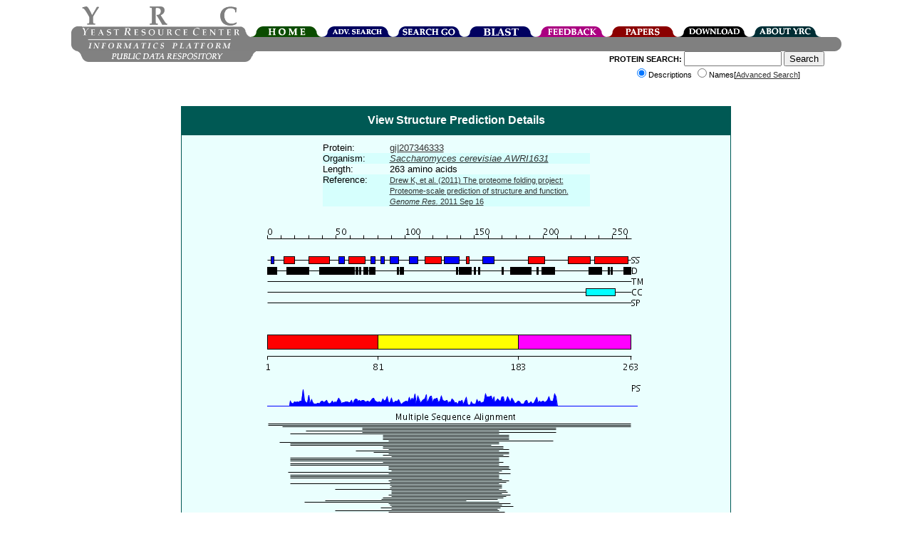

--- FILE ---
content_type: text/html;charset=ISO-8859-1
request_url: https://www.yeastrc.org/pdr/viewPSPOverview.do?id=15520256&showAllDecoys=true
body_size: 99406
content:











<!DOCTYPE HTML PUBLIC "-//W3C//DTD HTML 4.0//EN"> 
<html>
<head>
 <TITLE>YRC Public Data Repository - Protein Structure Prediction - Protein Overview</TITLE>

 <meta name="keywords" content="protein, proteins, search, public data, experimental data, protein interaction, protein complex, proteomics, yeast, YRC, YRC PDR, mass spectrometry, yeast two-hybrid, protein localization, microscopy, sequence, protein structure, protein structure, structure prediction, go, gene ontology">
 <meta name="description" content="The YRC PDR provides for the searching of millions of protein descriptions from many databases to find proteins and public experimental data describing those proteins produced by the YRC.  The experimental data is in the form of mass spectrometry, yeast two-hybrid, protein structure prediction, light microscopy and protein complex predictions.">

 <link REL="stylesheet" TYPE="text/css" HREF="/pdr/css/global.css">

</head>

<body>

<div class="popup" id="dhtmltooltip"></div>

<script type="text/javascript">

/***********************************************
* Cool DHTML tooltip script- © Dynamic Drive DHTML code library (www.dynamicdrive.com)
* This notice MUST stay intact for legal use
* Visit Dynamic Drive at http://www.dynamicdrive.com/ for full source code
***********************************************/

var offsetxpoint=-60; //Customize x offset of tooltip
var offsetypoint=20; //Customize y offset of tooltip
var ie=document.all;
var ns6=document.getElementById && !document.all;
var enabletip=false;
if (ie||ns6)
var tipobj=document.all? document.all["dhtmltooltip"] : document.getElementById? document.getElementById("dhtmltooltip") : "";

function ietruebody(){
return (document.compatMode && document.compatMode!="BackCompat")? document.documentElement : document.body;
}

function ddrivetip(thetext, thecolor, thewidth){
if (ns6||ie){
//if (typeof thewidth!="undefined") tipobj.style.width=thewidth+"px"
//if (typeof thecolor!="undefined" && thecolor!="") tipobj.style.backgroundColor=thecolor
tipobj.innerHTML=thetext;
enabletip=true;
return false;
}
}

function positiontip(e){
if (enabletip){
var curX=(ns6)?e.pageX : event.clientX+ietruebody().scrollLeft;
var curY=(ns6)?e.pageY : event.clientY+ietruebody().scrollTop;
//Find out how close the mouse is to the corner of the window
var rightedge=ie&&!window.opera? ietruebody().clientWidth-event.clientX-offsetxpoint : window.innerWidth-e.clientX-offsetxpoint-20;
var bottomedge=ie&&!window.opera? ietruebody().clientHeight-event.clientY-offsetypoint : window.innerHeight-e.clientY-offsetypoint-20;

var leftedge=(offsetxpoint<0)? offsetxpoint*(-1) : -1000;

//if the horizontal distance isn't enough to accomodate the width of the context menu
if (rightedge<tipobj.offsetWidth)
//move the horizontal position of the menu to the left by it's width
tipobj.style.left=ie? ietruebody().scrollLeft+event.clientX-tipobj.offsetWidth+"px" : window.pageXOffset+e.clientX-tipobj.offsetWidth+"px";
else if (curX<leftedge)
tipobj.style.left="5px";
else
//position the horizontal position of the menu where the mouse is positioned
tipobj.style.left=curX+offsetxpoint+"px";

//same concept with the vertical position
if (bottomedge<tipobj.offsetHeight)
tipobj.style.top=ie? ietruebody().scrollTop+event.clientY-tipobj.offsetHeight-offsetypoint+"px" : window.pageYOffset+e.clientY-tipobj.offsetHeight-offsetypoint+"px";
else
tipobj.style.top=curY+offsetypoint+"px";
tipobj.style.visibility="visible";
}
}

function hideddrivetip(){
if (ns6||ie){
enabletip=false;
tipobj.style.visibility="hidden";
tipobj.style.left="-1000px";
tipobj.style.backgroundColor='';
//tipobj.style.width=''
}
}

document.onmousemove=positiontip;

</script>
<center>
	<div id="container" style="height: 126px;">
			<!-- Top portion of the header... contains the left corner, logo, right corner, and navigation tabs -->
			<div id="headerTop" style="height: 44px; width: 1081px;">
				<!-- The left corner image -->
				<div style="float: left; width: 15px; height: 15px;"><div style="height: 29px; width: 15px;"></div><img alt="" src="/pdr/images/left-top-round.gif"></div>
				<!-- The logo image -->
				<div style="float: left; width: 222px; height: 44px;"><img alt="YRC Logo" src="/pdr/images/yrc_logo.gif"></div>
				<!-- The right corner image -->
				<div style="float: left; width: 15px; height: 15px;"><div style="height: 29px; width: 15px;"></div><img alt="" src="/pdr/images/double-side-round.gif"></div>
				<!-- The navigation container -->
				<div id="navigation" style="float: left; position: relative; width: 100px; height: 15px;">
					<!-- Spacer to push the tabs down 29 pixels-->
					<div style="height: 29px; width: 800px;"></div>
					<!-- The actual tabs... floated left -->
					<div style="float: left; height: 15px; width: 800px;">
						<div style="float: left; position: relative; width: 100px; height: 15px;">
							<a href="/pdr/pages/front.jsp"><img alt="Home" border="0" src="/pdr/images/tabs/tab-top-home.png"></a>
						</div>
						<div style="float: left; position: relative; width: 100px; height: 15px;">
							<a href="/pdr/pages/search/advancedSearchForm.jsp"><img alt="Advanced Search" border="0" src="/pdr/images/tabs/tab-top-advanced_search.png"></a>
						</div>
						<div style="float: left; position: relative; width: 100px; height: 15px;">
							<a href="/pdr/pages/go/goTermSearchForm.jsp"><img alt="GO Search" border="0" src="/pdr/images/tabs/tab-top-search_go.png"></a>
						</div>
						<div style="float: left; position: relative; width: 100px; height: 15px;">
							<a href="/pdr/blastSearchInit.do"><img alt="BLAST" border="0" src="/pdr/images/tabs/tab-top-search_blast.png"></a>
						</div>
						<div style="float: left; position: relative; width: 100px; height: 15px;">
							<a href="/pdr/pages/feedbackForm.jsp"><img alt="Leave Feedback" border="0" src="/pdr/images/tabs/tab-top-feedback.png"></a>
						</div>
						<div style="float: left; position: relative; width: 100px; height: 15px;">
							<a href="/pdr/pages/papers.jsp"><img alt="Publications" border="0" src="/pdr/images/tabs/tab-top-papers.png"></a>
						</div>
						<div style="float: left; position: relative; width: 100px; height: 15px;">
							<a href="/pdr/pages/download.jsp"><img alt="Download" border="0" src="/pdr/images/tabs/tab-top-download.png"></a>
						</div>
						<div style="float: left; position: relative; width: 100px; height: 15px;">
							<a href="/pdr/pages/about.jsp"><img alt="About" border="0" src="/pdr/images/tabs/tab-top-about_YRC.png"></a>
						</div>
					</div>	
				</div>
			</div>
	
			<!-- The middle header contains left corner, 'informatics platform' logo, spacer, and right corner -->
			<div id="headerMiddle" style="height: 20px; width: 1081px;">
				<div style="height: 20px; width: 1081px;">
					<div style="width: 15px; height: 20px; float: left;"><img alt="" src="/pdr/images/left-bottom-round.gif"></div>
					<div style="width: 221px; height: 20px; float: left;"><img alt="" src="/pdr/images/title-text.gif"></div>
					<div style="width: 830px; height: 20px; background: #808080; float: left;"></div>
					<div style="width: 15px; height: 20px; float: left;"><img alt="" src="/pdr/images/right-round.gif"></div>
				</div>
			</div>	
			
			<!-- The bottom header contains the pdr text, and the search form -->
			<div id="headerBottom" style="height: 60px; width: 1081px;">
				<!-- Spacer to move the bototm gray bar over a few pixels -->
				<div style="float: left; width: 9px; height: 60px;"></div>
				<!-- 'public data repository' gray bar -->
				<div style="width: 250px; height: 15px; float: left;"><img alt="" SRC="/pdr/images/bottom_grey_bar.png"></div>
				<div style="width: 350px; font-size:8pt; float: right;">
					<form name="quickSearchForm" method="get" action="/pdr/quickSearch.do;jsessionid=04FEF266B7108E1CAFFF65332855E082" style="margin-top:0px;">
						<span style="font-weight:bold;">PROTEIN SEARCH:</span> 
						<input type="text" name="query" maxlength="255" size="15" value="">
						<input type="submit" value="Search"><br>
							<input type="radio" name="type" value="description" checked="checked">Descriptions
							<input type="radio" name="type" value="name">Names[<a href="/pdr/pages/search/advancedSearchForm.jsp">Advanced Search</a>]
					</form>
				</div>
			</div>
	</div>
</center>
<br>


<SCRIPT>
<!--
function structurePopUp(id) {
 var doc = "/pdr/viewStructure.do?decoy=" + id;
 var PIC_WINDOW;

 var winHeight = 700;
 var winWidth =  800;

 window.open(doc, "WINDOW_" + id, "width=" + winWidth + ",height=" + winHeight + ",status=no,resizable=yes");
}
-->
</SCRIPT>

<center><div class="psp_header" style="width:750px;"><h2 class="contentBoxHeader">View Structure Prediction Details</h2></div><div class="psp" style="width:750px;" align="left">


<div style="width: 50%; margin-left: auto; margin-right: auto; " >


 <TABLE CELLPADDING="no" CELLSPACING="0" WIDTH="100%">

  <TR CLASS="psp_A">
   <TD valign="top" width="25%">Protein:</TD>
   <TD valign="top" width="75%"><a href="/pdr/viewProtein.do?id=15520256" onMouseover="ddrivetip('gi|207346333|gb|EDZ72858.1| YDR405Wp-like protein [Saccharomyces cerevisiae AWRI1631]')" onMouseout="hideddrivetip()">gi|207346333</a></TD>
  </TR>

  <TR CLASS="psp_B">
   <TD valign="top" width="25%">Organism:</TD>
   <TD valign="top" width="75%">
    <a target="ncbi_window" href="http://www.ncbi.nlm.nih.gov/Taxonomy/Browser/wwwtax.cgi?mode=Info&id=545124">
    <i>Saccharomyces cerevisiae AWRI1631</i></a>
   </TD>
  </TR>

  <TR CLASS="psp_A">
   <TD valign="top" width="25%">Length:</TD>
   <TD valign="top" width="75%">263 amino acids</TD>
  </TR>

  <TR CLASS="psp_B">
   <TD valign="top" width="25%">Reference:</TD>
   <TD valign="top" width="75%">
   	
   	
		<span style="font-size:8pt;"><a href="/pdr/pubmedRedirect.do?PMID=21824995" target="paper_window">
			Drew K, et al. (2011) The proteome folding project: Proteome-scale prediction of structure and function. <i>Genome Res.</i> 2011 Sep 16
		</a></span>
	
   </TD>
  </TR>

   </TABLE>

</div>

	<br><br>



	
		

		 <div style="text-align: center" >

		  <div style="display: inline-block; text-align: left " >

			<img src="/pdr/images/hpf_images/7/6/9/529769.png">


		  </div>
		  <br><font style="font-size:8pt;">[<a href="/pdr/pages/psp/imageHelp.jsp">What does the above image mean?</a>]</font><br/><br/>
		 </div>

		
	


			

				<script language="javascript">
					function showGinzuHistory() {
						document.getElementById( "ginzuHistoryDiv" ).style.display = "inline";
					}
				</script>


<div style="text-align: center" >

<div style="display: inline-block; text-align: left " >

				<br/>
				[<a href="javascript:showGinzuHistory()">Show Ginzu Version Information</a>]
</div>
</div>

<div style="text-align: center" >

<div style="display: inline-block; text-align: left " >


				<div id="ginzuHistoryDiv" style="display:none;">
					<br/><br/>
					<center><div class="psp" style="width:420px;" align="left">

						<center><b><u>Ginzu Version Information</u></b></center><br/><br/>


						<table border="0" width="75%">

						<TR CLASS="psp_A">
							<td><a href="http://www.cbs.dtu.dk/services/TMHMM/">TMHMM</a></td>
							<td>2.0c</td>
							<td>&nbsp;&nbsp;&nbsp;&nbsp;&nbsp;</td>
							<td><a href="http://bioinf.cs.ucl.ac.uk/psipred/">PSIPRED</a></td>
							<td>v2.61</td>
						</TR>

						<TR CLASS="psp_B">
							<td><a href="http://www.cbs.dtu.dk/services/SignalP/">SignalP</a></td>
							<td>3.0</td>
							<td>&nbsp;&nbsp;&nbsp;&nbsp;&nbsp;</td>
							<td><a href="http://www.ch.embnet.org/software/COILS_form.html">COILS</a></td>
							<td>1999</td>
						</TR>

						<TR CLASS="psp_A">
							<td><a href="http://bioinf.cs.ucl.ac.uk/disopred/">DISOPRED</a></td>
							<td>v0.1</td>
							<td>&nbsp;&nbsp;&nbsp;&nbsp;&nbsp;</td>
							<td><a href=http://www.ncbi.nlm.nih.gov/blast/blast_databases.shtml">NCBI nr</a></td>
							<td>06/2007</td>
						</TR>

						<TR CLASS="psp_B">
							<td><a href="http://www.ncbi.nlm.nih.gov/books/NBK2590/">PSI-BLAST</a></td>
							<td>2.2.18</td>
							<td>&nbsp;&nbsp;&nbsp;&nbsp;&nbsp;</td>
							<td><a href=http://ffas.ljcrf.edu/ffas-cgi/cgi/ffas.pl">FFAS</a></td>
							<td>ffas03</td>
						</TR>

						<TR CLASS="psp_A">
							<td><a href="http://www.pdb.org/pdb/home/home.do">PDB</a></td>
							<td>06/2007</td>
							<td>&nbsp;&nbsp;&nbsp;&nbsp;&nbsp;</td>
							<td><a href=http://pfam.sanger.ac.uk/">Pfam</a></td>
							<td>22</td>
						</TR>

						<TR CLASS="psp_B">
							<td><a href="http://hmmer.janelia.org/">HMMER</a></td>
							<td>2.3.2</td>
						</TR>

						</table>
					</div></center>
				</div>
</div>
</div>

			



<div style="text-align: center" >

<div style="display: inline-block; text-align: left " >



	<br><br>
	<a name="msa"></a>
	<center><div class="psp_header" style="width:700px;"><h2 class="contentBoxHeader">Top Sequence Alignment Hits</h2></div><div class="psp" style="width:700px;" align="left">

		

		<p>Listed below are up to the top 10 sequence alignment matches, by species, for the PSI-BLAST search against the protein sequence for <a href="/pdr/viewProtein.do?id=15520256" onMouseover="ddrivetip('gi|207346333|gb|EDZ72858.1| YDR405Wp-like protein [Saccharomyces cerevisiae AWRI1631]')" onMouseout="hideddrivetip()">gi|207346333</a>.


		<p align="center"><table width="650px" border="0">
			<TR CLASS="psp_A">
				<td width="70%" valign="bottom"><b><font style="font-size:8pt;">Description</font></b></td>
				<td width="10%" valign="bottom"><b><font style="font-size:8pt;">E-value</font></b></td>
				<td width="10%" valign="bottom"><b><font style="font-size:8pt;">Query<br>Range</font></b></td>
				<td width="10%" valign="bottom"><b><font style="font-size:8pt;">Subject<br>Range</font></b></td>
				<!--<td width="10%" valign="bottom"><b><font style="font-size:8pt;">Alignment<br>Length</font></b></td>
				<td width="10%" valign="bottom"><b><font style="font-size:8pt;">Percent<br>Identity</font></b></td>-->
			</TR>

		
			
				<TR CLASS="psp_B">

					<td valign="top"><font style="font-size:8pt;">
						
							<nobr><a href="/pdr/viewProtein.do?id=529769" onMouseover="ddrivetip('Mitochondrial ribosomal protein of the large subunit')" onMouseout="hideddrivetip()">MRP20</a> - </nobr>Mitochondrial ribosomal protein of the large subunit<br>
						
							<nobr><a href="/pdr/viewProtein.do?id=15520255" onMouseover="ddrivetip('gi|190404659|gb|EDV07926.1| 60S ribosomal protein L41, mitochondrial precursor [Saccharomyces cerevi...')" onMouseout="hideddrivetip()">gi|190404659</a> - </nobr>gi|190404659|gb|EDV07926.1| 60S ribosomal protein L41, mitochondrial precursor [Saccharomyces cerevi...<br>
						
							<nobr><a href="/pdr/viewProtein.do?id=15520256" onMouseover="ddrivetip('gi|207346333|gb|EDZ72858.1| YDR405Wp-like protein [Saccharomyces cerevisiae AWRI1631]')" onMouseout="hideddrivetip()">gi|207346333</a> - </nobr>gi|207346333|gb|EDZ72858.1| YDR405Wp-like protein [Saccharomyces cerevisiae AWRI1631]<br>
						
							<nobr><a href="/pdr/viewProtein.do?id=22260749" onMouseover="ddrivetip('54S ribosomal protein L41, mitochondrial OS=Saccharomyces cerevisiae (strain ATCC 204508 / S288c) GN...')" onMouseout="hideddrivetip()">RM41_YEAST</a> - </nobr>54S ribosomal protein L41, mitochondrial OS=Saccharomyces cerevisiae (strain ATCC 204508 / S288c) GN...<br>
						
							<nobr><a href="/pdr/viewProtein.do?id=7837208" onMouseover="ddrivetip('gi|151942378|gb|EDN60734.1| YmL41 [Saccharomyces cerevisiae YJM789]')" onMouseout="hideddrivetip()">gi|151942378</a> - </nobr>gi|151942378|gb|EDN60734.1| YmL41 [Saccharomyces cerevisiae YJM789]<br>
						
					</font></td>

					<td valign="top"><font style="font-size:8pt;">4.0E-94</font></td>
					<td valign="top"><font style="font-size:8pt;">[1..263]</font></td>
					<td valign="top"><font style="font-size:8pt;">[1..263]</font></td>

					<!--<td valign="top"><font style="font-size:8pt;">263</font></td>
					<td valign="top"><font style="font-size:8pt;">100.0</font></td>-->


				</TR>
			
		
			
				<TR CLASS="psp_A">

					<td valign="top"><font style="font-size:8pt;">
						
							<nobr><a href="/pdr/viewProtein.do?id=656991" onMouseover="ddrivetip('39S ribosomal protein L23, mitochondrial OS=Rattus norvegicus GN=Mrpl23 PE=2 SV=1')" onMouseout="hideddrivetip()">RM23_RAT</a> - </nobr>39S ribosomal protein L23, mitochondrial OS=Rattus norvegicus GN=Mrpl23 PE=2 SV=1<br>
						
					</font></td>

					<td valign="top"><font style="font-size:8pt;">9.0E-26</font></td>
					<td valign="top"><font style="font-size:8pt;">[69..209]</font></td>
					<td valign="top"><font style="font-size:8pt;">[2..139]</font></td>

					<!--<td valign="top"><font style="font-size:8pt;">129</font></td>
					<td valign="top"><font style="font-size:8pt;">26.0</font></td>-->


				</TR>
			
		
			
				<TR CLASS="psp_B">

					<td valign="top"><font style="font-size:8pt;">
						
							<nobr><a href="/pdr/viewProtein.do?id=612641" onMouseover="ddrivetip('39S ribosomal protein L23, mitochondrial OS=Mus musculus GN=Mrpl23 PE=1 SV=1')" onMouseout="hideddrivetip()">RM23_MOUSE</a> - </nobr>39S ribosomal protein L23, mitochondrial OS=Mus musculus GN=Mrpl23 PE=1 SV=1<br>
						
					</font></td>

					<td valign="top"><font style="font-size:8pt;">2.0E-25</font></td>
					<td valign="top"><font style="font-size:8pt;">[69..209]</font></td>
					<td valign="top"><font style="font-size:8pt;">[2..139]</font></td>

					<!--<td valign="top"><font style="font-size:8pt;">129</font></td>
					<td valign="top"><font style="font-size:8pt;">24.0</font></td>-->


				</TR>
			
		
			
				<TR CLASS="psp_A">

					<td valign="top"><font style="font-size:8pt;">
						
							<nobr><a href="/pdr/viewProtein.do?id=3119935" onMouseover="ddrivetip('gi|48478750|ref|YP_024358.1| ribosomal protein L23 [Saccharum hybrid cultivar SP-80-3280], gi|484787...')" onMouseout="hideddrivetip()">gi|48478716, gi|...</a> - </nobr>gi|48478750|ref|YP_024358.1| ribosomal protein L23 [Saccharum hybrid cultivar SP-80-3280], gi|484787...<br>
						
							<nobr><a href="/pdr/viewProtein.do?id=826957" onMouseover="ddrivetip('50S ribosomal protein L23, chloroplastic OS=Zea mays GN=rpl23-A PE=3 SV=1')" onMouseout="hideddrivetip()">RK23_MAIZE</a> - </nobr>50S ribosomal protein L23, chloroplastic OS=Zea mays GN=rpl23-A PE=3 SV=1<br>
						
							<nobr><a href="/pdr/viewProtein.do?id=3119934" onMouseover="ddrivetip('50S ribosomal protein L23, chloroplastic OS=Saccharum officinarum GN=rpl23-A PE=3 SV=1')" onMouseout="hideddrivetip()">RK23_SACOF</a> - </nobr>50S ribosomal protein L23, chloroplastic OS=Saccharum officinarum GN=rpl23-A PE=3 SV=1<br>
						
							<nobr><a href="/pdr/viewProtein.do?id=6389136" onMouseover="ddrivetip('50S ribosomal protein L23-B, chloroplastic OS=Sorghum bicolor GN=rpl23-B PE=3 SV=1')" onMouseout="hideddrivetip()">RK23B_SORBI</a> - </nobr>50S ribosomal protein L23-B, chloroplastic OS=Sorghum bicolor GN=rpl23-B PE=3 SV=1<br>
						
							<nobr><a href="/pdr/viewProtein.do?id=5138296" onMouseover="ddrivetip('50S ribosomal protein L23, chloroplastic OS=Saccharum hybrid GN=rpl23-A PE=3 SV=1')" onMouseout="hideddrivetip()">RK23_SACHY</a> - </nobr>50S ribosomal protein L23, chloroplastic OS=Saccharum hybrid GN=rpl23-A PE=3 SV=1<br>
						
					</font></td>

					<td valign="top"><font style="font-size:8pt;">2.0E-24</font></td>
					<td valign="top"><font style="font-size:8pt;">[84..175]</font></td>
					<td valign="top"><font style="font-size:8pt;">[4..90]</font></td>

					<!--<td valign="top"><font style="font-size:8pt;">87</font></td>
					<td valign="top"><font style="font-size:8pt;">17.0</font></td>-->


				</TR>
			
		
			
				<TR CLASS="psp_B">

					<td valign="top"><font style="font-size:8pt;">
						
							<nobr><a href="/pdr/viewProtein.do?id=1664355" onMouseover="ddrivetip('gi|710569|gb|AAD15253.1| ribosomal protein L23 [Oryza sativa], gi|710565|gb|AAA84593.1| ribosomal pr...')" onMouseout="hideddrivetip()">gi|710569, gi|710565</a> - </nobr>gi|710569|gb|AAD15253.1| ribosomal protein L23 [Oryza sativa], gi|710565|gb|AAA84593.1| ribosomal pr...<br>
						
					</font></td>

					<td valign="top"><font style="font-size:8pt;">5.0E-24</font></td>
					<td valign="top"><font style="font-size:8pt;">[84..175]</font></td>
					<td valign="top"><font style="font-size:8pt;">[4..90]</font></td>

					<!--<td valign="top"><font style="font-size:8pt;">87</font></td>
					<td valign="top"><font style="font-size:8pt;">18.0</font></td>-->


				</TR>
			
		
			
				<TR CLASS="psp_A">

					<td valign="top"><font style="font-size:8pt;">
						
							<nobr><a href="/pdr/viewProtein.do?id=3150136" onMouseover="ddrivetip('gi|15829057|ref|NP_326417.1| 50S ribosomal protein L23 [Mycoplasma pulmonis UAB CTIP]')" onMouseout="hideddrivetip()">gi|15829057</a> - </nobr>gi|15829057|ref|NP_326417.1| 50S ribosomal protein L23 [Mycoplasma pulmonis UAB CTIP]<br>
						
							<nobr><a href="/pdr/viewProtein.do?id=3150137" onMouseover="ddrivetip('pir||B90585 50S ribosomal protein L23 [imported] - Mycoplasma pulmonis  (strain UAB CTIP), gi|140900...')" onMouseout="hideddrivetip()">gi|25394580, gi|...</a> - </nobr>pir||B90585 50S ribosomal protein L23 [imported] - Mycoplasma pulmonis  (strain UAB CTIP), gi|140900...<br>
						
					</font></td>

					<td valign="top"><font style="font-size:8pt;">5.0E-23</font></td>
					<td valign="top"><font style="font-size:8pt;">[88..207]</font></td>
					<td valign="top"><font style="font-size:8pt;">[8..121]</font></td>

					<!--<td valign="top"><font style="font-size:8pt;">114</font></td>
					<td valign="top"><font style="font-size:8pt;">15.0</font></td>-->


				</TR>
			
		
			
				<TR CLASS="psp_B">

					<td valign="top"><font style="font-size:8pt;">
						
							<nobr><a href="/pdr/viewProtein.do?id=7827938" onMouseover="ddrivetip('gi|139390219|ref|YP_001123791.1| ribosomal protein L23 [Lobularia maritima], gi|139390194|ref|YP_001...')" onMouseout="hideddrivetip()">gi|134286971, gi...</a> - </nobr>gi|139390219|ref|YP_001123791.1| ribosomal protein L23 [Lobularia maritima], gi|139390194|ref|YP_001...<br>
						
							<nobr><a href="/pdr/viewProtein.do?id=7827937" onMouseover="ddrivetip('gi|139390015|ref|YP_001123614.1| ribosomal protein L23 [Draba nemorosa], gi|139389992|ref|YP_0011235...')" onMouseout="hideddrivetip()">gi|139389992, gi...</a> - </nobr>gi|139390015|ref|YP_001123614.1| ribosomal protein L23 [Draba nemorosa], gi|139389992|ref|YP_0011235...<br>
						
							<nobr><a href="/pdr/viewProtein.do?id=7827936" onMouseover="ddrivetip('gi|139389868|ref|YP_001123528.1| ribosomal protein L23 [Crucihimalaya wallichii], gi|139389843|ref|Y...')" onMouseout="hideddrivetip()">gi|134286705, gi...</a> - </nobr>gi|139389868|ref|YP_001123528.1| ribosomal protein L23 [Crucihimalaya wallichii], gi|139389843|ref|Y...<br>
						
							<nobr><a href="/pdr/viewProtein.do?id=7827935" onMouseover="ddrivetip('gi|139389707|ref|YP_001123263.1| ribosomal protein L23 [Arabis hirsuta], gi|139389684|ref|YP_0011232...')" onMouseout="hideddrivetip()">gi|134286439, gi...</a> - </nobr>gi|139389707|ref|YP_001123263.1| ribosomal protein L23 [Arabis hirsuta], gi|139389684|ref|YP_0011232...<br>
						
							<nobr><a href="/pdr/viewProtein.do?id=7827934" onMouseover="ddrivetip('gi|139389481|ref|YP_001123177.1| ribosomal protein L23 [Olimarabidopsis pumila], gi|139389460|ref|YP...')" onMouseout="hideddrivetip()">gi|134286354, gi...</a> - </nobr>gi|139389481|ref|YP_001123177.1| ribosomal protein L23 [Olimarabidopsis pumila], gi|139389460|ref|YP...<br>
						
							<nobr><a href="/pdr/viewProtein.do?id=826966" onMouseover="ddrivetip('50S ribosomal protein L23, chloroplastic OS=Sinapis alba GN=rpl23 PE=3 SV=1')" onMouseout="hideddrivetip()">RK23_SINAL</a> - </nobr>50S ribosomal protein L23, chloroplastic OS=Sinapis alba GN=rpl23 PE=3 SV=1<br>
						
							<nobr><a href="/pdr/viewProtein.do?id=7827933" onMouseover="ddrivetip('gi|139389161|ref|YP_001123878.1| ribosomal protein L23 [Nasturtium officinale], gi|139389138|ref|YP_...')" onMouseout="hideddrivetip()">gi|134287061, gi...</a> - </nobr>gi|139389161|ref|YP_001123878.1| ribosomal protein L23 [Nasturtium officinale], gi|139389138|ref|YP_...<br>
						
							<nobr><a href="/pdr/viewProtein.do?id=7827932" onMouseover="ddrivetip('gi|139388977|ref|YP_001123703.1| ribosomal protein L23 [Lepidium virginicum], gi|139388952|ref|YP_00...')" onMouseout="hideddrivetip()">gi|139388952, gi...</a> - </nobr>gi|139388977|ref|YP_001123703.1| ribosomal protein L23 [Lepidium virginicum], gi|139388952|ref|YP_00...<br>
						
							<nobr><a href="/pdr/viewProtein.do?id=721975" onMouseover="ddrivetip('50S ribosomal protein L23, chloroplastic OS=Arabidopsis thaliana GN=rpl23-A PE=3 SV=1')" onMouseout="hideddrivetip()">RK23_ARATH</a> - </nobr>50S ribosomal protein L23, chloroplastic OS=Arabidopsis thaliana GN=rpl23-A PE=3 SV=1<br>
						
							<nobr><a href="/pdr/viewProtein.do?id=7827931" onMouseover="ddrivetip('gi|139387319|ref|YP_001123439.1| ribosomal protein L23 [Capsella bursa-pastoris], gi|139387294|ref|Y...')" onMouseout="hideddrivetip()">gi|139387294, gi...</a> - </nobr>gi|139387319|ref|YP_001123439.1| ribosomal protein L23 [Capsella bursa-pastoris], gi|139387294|ref|Y...<br>
						
					</font></td>

					<td valign="top"><font style="font-size:8pt;">4.0E-22</font></td>
					<td valign="top"><font style="font-size:8pt;">[84..171]</font></td>
					<td valign="top"><font style="font-size:8pt;">[4..86]</font></td>

					<!--<td valign="top"><font style="font-size:8pt;">83</font></td>
					<td valign="top"><font style="font-size:8pt;">14.0</font></td>-->


				</TR>
			
		
			
				<TR CLASS="psp_A">

					<td valign="top"><font style="font-size:8pt;">
						
							<nobr><a href="/pdr/viewProtein.do?id=687170" onMouseover="ddrivetip('gi|7507776|pir||T16867 probable cytochrome P450 T13C5.1 [similarity] - Caenorhabditis elegans')" onMouseout="hideddrivetip()">gi|7507776</a> - </nobr>gi|7507776|pir||T16867 probable cytochrome P450 T13C5.1 [similarity] - Caenorhabditis elegans<br>
						
					</font></td>

					<td valign="top"><font style="font-size:8pt;">7.0E-22</font></td>
					<td valign="top"><font style="font-size:8pt;">[84..171]</font></td>
					<td valign="top"><font style="font-size:8pt;">[4..86]</font></td>

					<!--<td valign="top"><font style="font-size:8pt;">83</font></td>
					<td valign="top"><font style="font-size:8pt;">14.0</font></td>-->


				</TR>
			
		
		</table></p>

		<p align="center"><a href="javascript:history.back()">Back</a></p>

		
		

	</div></center>

	

		<a name="DN1"></a>
		<p><CENTER><DIV CLASS="psp_header" STYLE="WIDTH:700px;"><CENTER>Predicted Domain #1</CENTER></DIV><DIV CLASS="psp" STYLE="WIDTH:700px;" ALIGN="left">

		<!-- show the parsed regions -->

		<div style="width: 90%; margin-left: auto; margin-right: auto; " >
		<table width="100%" border="0">
		
			 <TR CLASS="psp_B">
			 	<td valign="top">
			 		Region A:<br>
			 		Residues: [1-80]
			 	</td>

			 	<td valign="top">
			 	    <pre><font style="font-size:8pt;">      1          11         21         31         41         51         
      |          |          |          |          |          |          
    1 MPRLTVGTKN MLYPLQKTLA VGSCKPEQVP IRSLASVVES SSKILDKSGS DREVDINVSE  60
   61 KIYKWTKAGI EQGKEHFKVG </font></pre>

			 	    <p align="center"><font style="font-size:8pt;">[<a target="blast_window" href="http://www.ncbi.nlm.nih.gov/blast/Blast.cgi?CMD=Web&LAYOUT=TwoWindows&AUTO_FORMAT=Semiauto&ALIGNMENTS=50&ALIGNMENT_VIEW=Pairwise&CDD_SEARCH=on&CLIENT=web&COMPOSITION_BASED_STATISTICS=on&DATABASE=nr&DESCRIPTIONS=100&ENTREZ_QUERY=(none)&EXPECT=1000&FILTER=L&FORMAT_OBJECT=Alignment&FORMAT_TYPE=HTML&I_THRESH=0.005&MATRIX_NAME=BLOSUM62&NCBI_GI=on&PAGE=Proteins&PROGRAM=blastp&SERVICE=plain&SET_DEFAULTS.x=41&SET_DEFAULTS.y=5&SHOW_OVERVIEW=on&END_OF_HTTPGET=Yes&SHOW_LINKOUT=yes&QUERY=MPRLTVGTKNMLYPLQKTLAVGSCKPEQVPIRSLASVVESSSKILDKSGSDREVDINVSEKIYKWTKAGIEQGKEHFKVG">Run NCBI BLAST on this sequence.</a>]

			 	</td>
			 </TR>
		
		</table>
		</div>
		<!-- end showing parsed regions -->

		<!-- show the domain parse information -->
		<div style="width: 50%; margin-left: auto; margin-right: auto; " >
		  <table width="100%" border="0">

		<TR CLASS="psp_A">
			<td>Detection Method:</td>
			<td valign="top"><nobr>deduced<a href="/pdr/pages/psp/pspReference.jsp#deduced"><img src="/pdr/images/help_button.gif" width="15" height="15" border="0"></a></nobr></td>
		</TR>

		
		
		

		
		
		

		
		
		

		

		</table>
		</div>

		

			<!-- SHOW ONLY THE TOP DECOY MATCH FOR THIS DOMAIN HERE -->
			


			<!-- SHOW ALL DECOY MATCHES FOR THIS DOMAIN HERE -->
			
				<p align="center">Shown below are all of our <span style="font-weight:bold;"><span style="font-style:italic;">de novo</span> (Rosetta)</span> predictions for this domain.<br>
					<a href="/pdr/viewPSPOverview.do?id=15520256&showAllDecoys=false#DN1">Click here to view only most confident match.</a>

				
					<p align="center"><table border="0" width="100%">
						<TR CLASS="psp_B">
							<td width="8%">&nbsp;</td>
							<td width="12%">&nbsp;</td>
							<td width="10%"><b>MCM<br>Score</b></td>
							
							<td width="12%"><b><a href="http://scop.mrc-lmb.cam.ac.uk/scop/" target="scop">SCOP</a><br>Match</b></td>
							<td width="30%"><b><a href="http://scop.mrc-lmb.cam.ac.uk/scop/" target="scop">SCOP</a> Description</b></td>
						</TR>


						
							<TR CLASS="psp_A">
								<td valign="top"><a href="javascript:structurePopUp('256700')">View</a></td>
								<td valign="top"><a href="/pdr/downloadStructure.do?decoy=256700">Download</a></td>
								<td valign="top">0.545</td>
								
								<td valign="top"><a href="http://scop.mrc-lmb.cam.ac.uk/scop/search.cgi?ver=1.69&search_type=scop&key=a.7.6" target="scop">a.7.6</a></td>
								<td valign="top">
									
										Ribosomal protein S20
									
									
								</td>
							</TR>
						
							<TR CLASS="psp_B">
								<td valign="top"><a href="javascript:structurePopUp('256526')">View</a></td>
								<td valign="top"><a href="/pdr/downloadStructure.do?decoy=256526">Download</a></td>
								<td valign="top">0.507</td>
								
								<td valign="top"><a href="http://scop.mrc-lmb.cam.ac.uk/scop/search.cgi?ver=1.69&search_type=scop&key=a.118.1" target="scop">a.118.1</a></td>
								<td valign="top">
									
										ARM repeat
									
									
								</td>
							</TR>
						
							<TR CLASS="psp_A">
								<td valign="top"><a href="javascript:structurePopUp('256584')">View</a></td>
								<td valign="top"><a href="/pdr/downloadStructure.do?decoy=256584">Download</a></td>
								<td valign="top">0.631</td>
								
								<td valign="top"><a href="http://scop.mrc-lmb.cam.ac.uk/scop/search.cgi?ver=1.69&search_type=scop&key=a.2.3" target="scop">a.2.3</a></td>
								<td valign="top">
									
										Chaperone J-domain
									
									
								</td>
							</TR>
						
							<TR CLASS="psp_B">
								<td valign="top"><a href="javascript:structurePopUp('256710')">View</a></td>
								<td valign="top"><a href="/pdr/downloadStructure.do?decoy=256710">Download</a></td>
								<td valign="top">0.638</td>
								
								<td valign="top"><a href="http://scop.mrc-lmb.cam.ac.uk/scop/search.cgi?ver=1.69&search_type=scop&key=a.80.1" target="scop">a.80.1</a></td>
								<td valign="top">
									
										DNA polymerase III clamp loader subunits, C-terminal domain
									
									
								</td>
							</TR>
						
							<TR CLASS="psp_A">
								<td valign="top"><a href="javascript:structurePopUp('256586')">View</a></td>
								<td valign="top"><a href="/pdr/downloadStructure.do?decoy=256586">Download</a></td>
								<td valign="top">0.637</td>
								
								<td valign="top"><a href="http://scop.mrc-lmb.cam.ac.uk/scop/search.cgi?ver=1.69&search_type=scop&key=a.2.6" target="scop">a.2.6</a></td>
								<td valign="top">
									
										Effector domain of the protein kinase pkn/prk1
									
									
								</td>
							</TR>
						
							<TR CLASS="psp_B">
								<td valign="top"><a href="javascript:structurePopUp('256490')">View</a></td>
								<td valign="top"><a href="/pdr/downloadStructure.do?decoy=256490">Download</a></td>
								<td valign="top">0.490</td>
								
								<td valign="top"><a href="http://scop.mrc-lmb.cam.ac.uk/scop/search.cgi?ver=1.69&search_type=scop&key=a.1.1" target="scop">a.1.1</a></td>
								<td valign="top">
									
										Globin-like
									
									
								</td>
							</TR>
						
							<TR CLASS="psp_A">
								<td valign="top"><a href="javascript:structurePopUp('256545')">View</a></td>
								<td valign="top"><a href="/pdr/downloadStructure.do?decoy=256545">Download</a></td>
								<td valign="top">0.447</td>
								
								<td valign="top"><a href="http://scop.mrc-lmb.cam.ac.uk/scop/search.cgi?ver=1.69&search_type=scop&key=a.13.1" target="scop">a.13.1</a></td>
								<td valign="top">
									
										alpha-2-Macroglobulin receptor associated protein (RAP) domain 1
									
									
								</td>
							</TR>
						
							<TR CLASS="psp_B">
								<td valign="top"><a href="javascript:structurePopUp('256685')">View</a></td>
								<td valign="top"><a href="/pdr/downloadStructure.do?decoy=256685">Download</a></td>
								<td valign="top">0.445</td>
								
								<td valign="top"><a href="http://scop.mrc-lmb.cam.ac.uk/scop/search.cgi?ver=1.69&search_type=scop&key=a.60.9" target="scop">a.60.9</a></td>
								<td valign="top">
									
										lambda integrase-like, N-terminal domain
									
									
								</td>
							</TR>
						
							<TR CLASS="psp_A">
								<td valign="top"><a href="javascript:structurePopUp('257050')">View</a></td>
								<td valign="top"><a href="/pdr/downloadStructure.do?decoy=257050">Download</a></td>
								<td valign="top">0.444</td>
								
								<td valign="top"><a href="http://scop.mrc-lmb.cam.ac.uk/scop/search.cgi?ver=1.69&search_type=scop&key=f.17.1" target="scop">f.17.1</a></td>
								<td valign="top">
									
										F1F0 ATP synthase subunit C
									
									
								</td>
							</TR>
						
							<TR CLASS="psp_B">
								<td valign="top"><a href="javascript:structurePopUp('256548')">View</a></td>
								<td valign="top"><a href="/pdr/downloadStructure.do?decoy=256548">Download</a></td>
								<td valign="top">0.428</td>
								
								<td valign="top"><a href="http://scop.mrc-lmb.cam.ac.uk/scop/search.cgi?ver=1.69&search_type=scop&key=a.133.1" target="scop">a.133.1</a></td>
								<td valign="top">
									
										Phospholipase A2, PLA2
									
									
								</td>
							</TR>
						
							<TR CLASS="psp_A">
								<td valign="top"><a href="javascript:structurePopUp('256562')">View</a></td>
								<td valign="top"><a href="/pdr/downloadStructure.do?decoy=256562">Download</a></td>
								<td valign="top">0.424</td>
								
								<td valign="top"><a href="http://scop.mrc-lmb.cam.ac.uk/scop/search.cgi?ver=1.69&search_type=scop&key=a.156.1" target="scop">a.156.1</a></td>
								<td valign="top">
									
										S13-like H2TH domain
									
									
								</td>
							</TR>
						
							<TR CLASS="psp_B">
								<td valign="top"><a href="javascript:structurePopUp('256659')">View</a></td>
								<td valign="top"><a href="/pdr/downloadStructure.do?decoy=256659">Download</a></td>
								<td valign="top">0.405</td>
								
								<td valign="top"><a href="http://scop.mrc-lmb.cam.ac.uk/scop/search.cgi?ver=1.69&search_type=scop&key=a.46.1" target="scop">a.46.1</a></td>
								<td valign="top">
									
										Methionine synthase domain
									
									
								</td>
							</TR>
						
							<TR CLASS="psp_A">
								<td valign="top"><a href="javascript:structurePopUp('256678')">View</a></td>
								<td valign="top"><a href="/pdr/downloadStructure.do?decoy=256678">Download</a></td>
								<td valign="top">0.383</td>
								
								<td valign="top"><a href="http://scop.mrc-lmb.cam.ac.uk/scop/search.cgi?ver=1.69&search_type=scop&key=a.60.1" target="scop">a.60.1</a></td>
								<td valign="top">
									
										SAM/Pointed domain
									
									
								</td>
							</TR>
						
							<TR CLASS="psp_B">
								<td valign="top"><a href="javascript:structurePopUp('256675')">View</a></td>
								<td valign="top"><a href="/pdr/downloadStructure.do?decoy=256675">Download</a></td>
								<td valign="top">0.348</td>
								
								<td valign="top"><a href="http://scop.mrc-lmb.cam.ac.uk/scop/search.cgi?ver=1.69&search_type=scop&key=a.57.1" target="scop">a.57.1</a></td>
								<td valign="top">
									
										Protein HNS-dependent expression A; HdeA
									
									
								</td>
							</TR>
						
							<TR CLASS="psp_A">
								<td valign="top"><a href="javascript:structurePopUp('256593')">View</a></td>
								<td valign="top"><a href="/pdr/downloadStructure.do?decoy=256593">Download</a></td>
								<td valign="top">0.342</td>
								
								<td valign="top"><a href="http://scop.mrc-lmb.cam.ac.uk/scop/search.cgi?ver=1.69&search_type=scop&key=a.23.1" target="scop">a.23.1</a></td>
								<td valign="top">
									
										HSC20 (HSCB), C-terminal oligomerisation domain
									
									
								</td>
							</TR>
						
							<TR CLASS="psp_B">
								<td valign="top"><a href="javascript:structurePopUp('256656')">View</a></td>
								<td valign="top"><a href="/pdr/downloadStructure.do?decoy=256656">Download</a></td>
								<td valign="top">0.331</td>
								
								<td valign="top"><a href="http://scop.mrc-lmb.cam.ac.uk/scop/search.cgi?ver=1.69&search_type=scop&key=a.45.1" target="scop">a.45.1</a></td>
								<td valign="top">
									
										Glutathione S-transferase (GST), C-terminal domain
									
									
								</td>
							</TR>
						
							<TR CLASS="psp_A">
								<td valign="top"><a href="javascript:structurePopUp('256632')">View</a></td>
								<td valign="top"><a href="/pdr/downloadStructure.do?decoy=256632">Download</a></td>
								<td valign="top">0.329</td>
								
								<td valign="top"><a href="http://scop.mrc-lmb.cam.ac.uk/scop/search.cgi?ver=1.69&search_type=scop&key=a.30.2" target="scop">a.30.2</a></td>
								<td valign="top">
									
										Homodimeric domain of signal transducing histidine kinase
									
									
								</td>
							</TR>
						
							<TR CLASS="psp_B">
								<td valign="top"><a href="javascript:structurePopUp('256635')">View</a></td>
								<td valign="top"><a href="/pdr/downloadStructure.do?decoy=256635">Download</a></td>
								<td valign="top">0.325</td>
								
								<td valign="top"><a href="http://scop.mrc-lmb.cam.ac.uk/scop/search.cgi?ver=1.69&search_type=scop&key=a.37.1" target="scop">a.37.1</a></td>
								<td valign="top">
									
										A DNA-binding domain in eukaryotic transcription factors
									
									
								</td>
							</TR>
						
							<TR CLASS="psp_A">
								<td valign="top"><a href="javascript:structurePopUp('256599')">View</a></td>
								<td valign="top"><a href="/pdr/downloadStructure.do?decoy=256599">Download</a></td>
								<td valign="top">0.308</td>
								
								<td valign="top"><a href="http://scop.mrc-lmb.cam.ac.uk/scop/search.cgi?ver=1.69&search_type=scop&key=a.24.13" target="scop">a.24.13</a></td>
								<td valign="top">
									
										Domain of the SRP/SRP receptor G-proteins
									
									
								</td>
							</TR>
						
							<TR CLASS="psp_B">
								<td valign="top"><a href="javascript:structurePopUp('256520')">View</a></td>
								<td valign="top"><a href="/pdr/downloadStructure.do?decoy=256520">Download</a></td>
								<td valign="top">0.303</td>
								
								<td valign="top"><a href="http://scop.mrc-lmb.cam.ac.uk/scop/search.cgi?ver=1.69&search_type=scop&key=a.112.1" target="scop">a.112.1</a></td>
								<td valign="top">
									
									
										Description not found.
									
								</td>
							</TR>
						
							<TR CLASS="psp_A">
								<td valign="top"><a href="javascript:structurePopUp('256646')">View</a></td>
								<td valign="top"><a href="/pdr/downloadStructure.do?decoy=256646">Download</a></td>
								<td valign="top">0.302</td>
								
								<td valign="top"><a href="http://scop.mrc-lmb.cam.ac.uk/scop/search.cgi?ver=1.69&search_type=scop&key=a.4.1" target="scop">a.4.1</a></td>
								<td valign="top">
									
										Homeodomain-like
									
									
								</td>
							</TR>
						
							<TR CLASS="psp_B">
								<td valign="top"><a href="javascript:structurePopUp('256661')">View</a></td>
								<td valign="top"><a href="/pdr/downloadStructure.do?decoy=256661">Download</a></td>
								<td valign="top">0.295</td>
								
								<td valign="top"><a href="http://scop.mrc-lmb.cam.ac.uk/scop/search.cgi?ver=1.69&search_type=scop&key=a.47.2" target="scop">a.47.2</a></td>
								<td valign="top">
									
										t-snare proteins
									
									
								</td>
							</TR>
						
							<TR CLASS="psp_A">
								<td valign="top"><a href="javascript:structurePopUp('256789')">View</a></td>
								<td valign="top"><a href="/pdr/downloadStructure.do?decoy=256789">Download</a></td>
								<td valign="top">0.294</td>
								
								<td valign="top"><a href="http://scop.mrc-lmb.cam.ac.uk/scop/search.cgi?ver=1.69&search_type=scop&key=c.2.1" target="scop">c.2.1</a></td>
								<td valign="top">
									
										NAD(P)-binding Rossmann-fold domains
									
									
								</td>
							</TR>
						
							<TR CLASS="psp_B">
								<td valign="top"><a href="javascript:structurePopUp('256617')">View</a></td>
								<td valign="top"><a href="/pdr/downloadStructure.do?decoy=256617">Download</a></td>
								<td valign="top">0.293</td>
								
								<td valign="top"><a href="http://scop.mrc-lmb.cam.ac.uk/scop/search.cgi?ver=1.69&search_type=scop&key=a.26.1" target="scop">a.26.1</a></td>
								<td valign="top">
									
										4-helical cytokines
									
									
								</td>
							</TR>
						
							<TR CLASS="psp_A">
								<td valign="top"><a href="javascript:structurePopUp('256582')">View</a></td>
								<td valign="top"><a href="/pdr/downloadStructure.do?decoy=256582">Download</a></td>
								<td valign="top">0.292</td>
								
								<td valign="top"><a href="http://scop.mrc-lmb.cam.ac.uk/scop/search.cgi?ver=1.69&search_type=scop&key=a.2.2" target="scop">a.2.2</a></td>
								<td valign="top">
									
										Ribosomal protein L29 (L29p)
									
									
								</td>
							</TR>
						
							<TR CLASS="psp_B">
								<td valign="top"><a href="javascript:structurePopUp('256709')">View</a></td>
								<td valign="top"><a href="/pdr/downloadStructure.do?decoy=256709">Download</a></td>
								<td valign="top">0.292</td>
								
								<td valign="top"><a href="http://scop.mrc-lmb.cam.ac.uk/scop/search.cgi?ver=1.69&search_type=scop&key=a.8.2" target="scop">a.8.2</a></td>
								<td valign="top">
									
										Plasmid maintenance system epsilon/zeta, antidote epsilon subunit
									
									
								</td>
							</TR>
						
							<TR CLASS="psp_A">
								<td valign="top"><a href="javascript:structurePopUp('256564')">View</a></td>
								<td valign="top"><a href="/pdr/downloadStructure.do?decoy=256564">Download</a></td>
								<td valign="top">0.286</td>
								
								<td valign="top"><a href="http://scop.mrc-lmb.cam.ac.uk/scop/search.cgi?ver=1.69&search_type=scop&key=a.16.1" target="scop">a.16.1</a></td>
								<td valign="top">
									
										S15/NS1 RNA-binding domain
									
									
								</td>
							</TR>
						
							<TR CLASS="psp_B">
								<td valign="top"><a href="javascript:structurePopUp('257059')">View</a></td>
								<td valign="top"><a href="/pdr/downloadStructure.do?decoy=257059">Download</a></td>
								<td valign="top">0.271</td>
								
								<td valign="top"><a href="http://scop.mrc-lmb.cam.ac.uk/scop/search.cgi?ver=1.69&search_type=scop&key=f.34.1" target="scop">f.34.1</a></td>
								<td valign="top">
									
										Mechanosensitive channel protein MscS (YggB), transmembrane region
									
									
								</td>
							</TR>
						
							<TR CLASS="psp_A">
								<td valign="top"><a href="javascript:structurePopUp('256607')">View</a></td>
								<td valign="top"><a href="/pdr/downloadStructure.do?decoy=256607">Download</a></td>
								<td valign="top">0.255</td>
								
								<td valign="top"><a href="http://scop.mrc-lmb.cam.ac.uk/scop/search.cgi?ver=1.69&search_type=scop&key=a.24.4" target="scop">a.24.4</a></td>
								<td valign="top">
									
										Hemerythrin
									
									
								</td>
							</TR>
						
							<TR CLASS="psp_B">
								<td valign="top"><a href="javascript:structurePopUp('256649')">View</a></td>
								<td valign="top"><a href="/pdr/downloadStructure.do?decoy=256649">Download</a></td>
								<td valign="top">0.254</td>
								
								<td valign="top"><a href="http://scop.mrc-lmb.cam.ac.uk/scop/search.cgi?ver=1.69&search_type=scop&key=a.4.5" target="scop">a.4.5</a></td>
								<td valign="top">
									
										&quot;Winged helix&quot; DNA-binding domain
									
									
								</td>
							</TR>
						
							<TR CLASS="psp_A">
								<td valign="top"><a href="javascript:structurePopUp('256668')">View</a></td>
								<td valign="top"><a href="/pdr/downloadStructure.do?decoy=256668">Download</a></td>
								<td valign="top">0.244</td>
								
								<td valign="top"><a href="http://scop.mrc-lmb.cam.ac.uk/scop/search.cgi?ver=1.69&search_type=scop&key=a.5.3" target="scop">a.5.3</a></td>
								<td valign="top">
									
										N-terminal domain of phosphatidylinositol transfer protein sec14p
									
									
								</td>
							</TR>
						
							<TR CLASS="psp_B">
								<td valign="top"><a href="javascript:structurePopUp('256598')">View</a></td>
								<td valign="top"><a href="/pdr/downloadStructure.do?decoy=256598">Download</a></td>
								<td valign="top">0.235</td>
								
								<td valign="top"><a href="http://scop.mrc-lmb.cam.ac.uk/scop/search.cgi?ver=1.69&search_type=scop&key=a.24.13" target="scop">a.24.13</a></td>
								<td valign="top">
									
										Domain of the SRP/SRP receptor G-proteins
									
									
								</td>
							</TR>
						
							<TR CLASS="psp_A">
								<td valign="top"><a href="javascript:structurePopUp('256650')">View</a></td>
								<td valign="top"><a href="/pdr/downloadStructure.do?decoy=256650">Download</a></td>
								<td valign="top">0.234</td>
								
								<td valign="top"><a href="http://scop.mrc-lmb.cam.ac.uk/scop/search.cgi?ver=1.69&search_type=scop&key=a.4.9" target="scop">a.4.9</a></td>
								<td valign="top">
									
										Polynucleotide phosphorylase/guanosine pentaphosphate synthase (PNPase/GPSI), domain 3
									
									
								</td>
							</TR>
						
							<TR CLASS="psp_B">
								<td valign="top"><a href="javascript:structurePopUp('256689')">View</a></td>
								<td valign="top"><a href="/pdr/downloadStructure.do?decoy=256689">Download</a></td>
								<td valign="top">0.233</td>
								
								<td valign="top"><a href="http://scop.mrc-lmb.cam.ac.uk/scop/search.cgi?ver=1.69&search_type=scop&key=a.61.1" target="scop">a.61.1</a></td>
								<td valign="top">
									
										Retroviral matrix proteins
									
									
								</td>
							</TR>
						
							<TR CLASS="psp_A">
								<td valign="top"><a href="javascript:structurePopUp('256636')">View</a></td>
								<td valign="top"><a href="/pdr/downloadStructure.do?decoy=256636">Download</a></td>
								<td valign="top">0.231</td>
								
								<td valign="top"><a href="http://scop.mrc-lmb.cam.ac.uk/scop/search.cgi?ver=1.69&search_type=scop&key=a.38.1" target="scop">a.38.1</a></td>
								<td valign="top">
									
										Helix-loop-helix DNA-binding domain
									
									
								</td>
							</TR>
						
							<TR CLASS="psp_B">
								<td valign="top"><a href="javascript:structurePopUp('256588')">View</a></td>
								<td valign="top"><a href="/pdr/downloadStructure.do?decoy=256588">Download</a></td>
								<td valign="top">0.227</td>
								
								<td valign="top"><a href="http://scop.mrc-lmb.cam.ac.uk/scop/search.cgi?ver=1.69&search_type=scop&key=a.2.8" target="scop">a.2.8</a></td>
								<td valign="top">
									
										Eukaryotic DNA topoisomerase I, dispensable insert domain
									
									
								</td>
							</TR>
						
							<TR CLASS="psp_A">
								<td valign="top"><a href="javascript:structurePopUp('256623')">View</a></td>
								<td valign="top"><a href="/pdr/downloadStructure.do?decoy=256623">Download</a></td>
								<td valign="top">0.225</td>
								
								<td valign="top"><a href="http://scop.mrc-lmb.cam.ac.uk/scop/search.cgi?ver=1.69&search_type=scop&key=a.27.1" target="scop">a.27.1</a></td>
								<td valign="top">
									
										Anticodon-binding domain of a subclass of class I aminoacyl-tRNA synthetases
									
									
								</td>
							</TR>
						
							<TR CLASS="psp_B">
								<td valign="top"><a href="javascript:structurePopUp('256493')">View</a></td>
								<td valign="top"><a href="/pdr/downloadStructure.do?decoy=256493">Download</a></td>
								<td valign="top">0.224</td>
								
								<td valign="top"><a href="http://scop.mrc-lmb.cam.ac.uk/scop/search.cgi?ver=1.69&search_type=scop&key=a.1.1" target="scop">a.1.1</a></td>
								<td valign="top">
									
										Globin-like
									
									
								</td>
							</TR>
						
							<TR CLASS="psp_A">
								<td valign="top"><a href="javascript:structurePopUp('256680')">View</a></td>
								<td valign="top"><a href="/pdr/downloadStructure.do?decoy=256680">Download</a></td>
								<td valign="top">0.222</td>
								
								<td valign="top"><a href="http://scop.mrc-lmb.cam.ac.uk/scop/search.cgi?ver=1.69&search_type=scop&key=a.60.11" target="scop">a.60.11</a></td>
								<td valign="top">
									
										Hypothetical protein YjbJ
									
									
								</td>
							</TR>
						
							<TR CLASS="psp_B">
								<td valign="top"><a href="javascript:structurePopUp('256587')">View</a></td>
								<td valign="top"><a href="/pdr/downloadStructure.do?decoy=256587">Download</a></td>
								<td valign="top">0.220</td>
								
								<td valign="top"><a href="http://scop.mrc-lmb.cam.ac.uk/scop/search.cgi?ver=1.69&search_type=scop&key=a.2.7" target="scop">a.2.7</a></td>
								<td valign="top">
									
										tRNA-binding arm
									
									
								</td>
							</TR>
						
							<TR CLASS="psp_A">
								<td valign="top"><a href="javascript:structurePopUp('256676')">View</a></td>
								<td valign="top"><a href="/pdr/downloadStructure.do?decoy=256676">Download</a></td>
								<td valign="top">0.219</td>
								
								<td valign="top"><a href="http://scop.mrc-lmb.cam.ac.uk/scop/search.cgi?ver=1.69&search_type=scop&key=a.58.1" target="scop">a.58.1</a></td>
								<td valign="top">
									
										Chemotaxis receptor methyltransferase CheR, N-terminal domain
									
									
								</td>
							</TR>
						
							<TR CLASS="psp_B">
								<td valign="top"><a href="javascript:structurePopUp('256565')">View</a></td>
								<td valign="top"><a href="/pdr/downloadStructure.do?decoy=256565">Download</a></td>
								<td valign="top">0.210</td>
								
								<td valign="top"><a href="http://scop.mrc-lmb.cam.ac.uk/scop/search.cgi?ver=1.69&search_type=scop&key=a.16.1" target="scop">a.16.1</a></td>
								<td valign="top">
									
										S15/NS1 RNA-binding domain
									
									
								</td>
							</TR>
						
							<TR CLASS="psp_A">
								<td valign="top"><a href="javascript:structurePopUp('256645')">View</a></td>
								<td valign="top"><a href="/pdr/downloadStructure.do?decoy=256645">Download</a></td>
								<td valign="top">0.209</td>
								
								<td valign="top"><a href="http://scop.mrc-lmb.cam.ac.uk/scop/search.cgi?ver=1.69&search_type=scop&key=a.4.1" target="scop">a.4.1</a></td>
								<td valign="top">
									
										Homeodomain-like
									
									
								</td>
							</TR>
						
							<TR CLASS="psp_B">
								<td valign="top"><a href="javascript:structurePopUp('256942')">View</a></td>
								<td valign="top"><a href="/pdr/downloadStructure.do?decoy=256942">Download</a></td>
								<td valign="top">0.208</td>
								
								<td valign="top"><a href="http://scop.mrc-lmb.cam.ac.uk/scop/search.cgi?ver=1.69&search_type=scop&key=d.15.7" target="scop">d.15.7</a></td>
								<td valign="top">
									
										Immunoglobulin-binding domains
									
									
								</td>
							</TR>
						
							<TR CLASS="psp_A">
								<td valign="top"><a href="javascript:structurePopUp('256682')">View</a></td>
								<td valign="top"><a href="/pdr/downloadStructure.do?decoy=256682">Download</a></td>
								<td valign="top">0.205</td>
								
								<td valign="top"><a href="http://scop.mrc-lmb.cam.ac.uk/scop/search.cgi?ver=1.69&search_type=scop&key=a.60.3" target="scop">a.60.3</a></td>
								<td valign="top">
									
										C-terminal domain of RNA polymerase alpha subunit
									
									
								</td>
							</TR>
						
							<TR CLASS="psp_B">
								<td valign="top"><a href="javascript:structurePopUp('256926')">View</a></td>
								<td valign="top"><a href="/pdr/downloadStructure.do?decoy=256926">Download</a></td>
								<td valign="top">0.204</td>
								
								<td valign="top"><a href="http://scop.mrc-lmb.cam.ac.uk/scop/search.cgi?ver=1.69&search_type=scop&key=d.109.1" target="scop">d.109.1</a></td>
								<td valign="top">
									
										Actin depolymerizing proteins
									
									
								</td>
							</TR>
						
							<TR CLASS="psp_A">
								<td valign="top"><a href="javascript:structurePopUp('256910')">View</a></td>
								<td valign="top"><a href="/pdr/downloadStructure.do?decoy=256910">Download</a></td>
								<td valign="top">0.204</td>
								
								<td valign="top"><a href="http://scop.mrc-lmb.cam.ac.uk/scop/search.cgi?ver=1.69&search_type=scop&key=c.9.1" target="scop">c.9.1</a></td>
								<td valign="top">
									
										Barstar (barnase inhibitor)
									
									
								</td>
							</TR>
						
							<TR CLASS="psp_B">
								<td valign="top"><a href="javascript:structurePopUp('256723')">View</a></td>
								<td valign="top"><a href="/pdr/downloadStructure.do?decoy=256723">Download</a></td>
								<td valign="top">0.202</td>
								
								<td valign="top"><a href="http://scop.mrc-lmb.cam.ac.uk/scop/search.cgi?ver=1.69&search_type=scop&key=b.40.4" target="scop">b.40.4</a></td>
								<td valign="top">
									
										Nucleic acid-binding proteins
									
									
								</td>
							</TR>
						
							<TR CLASS="psp_A">
								<td valign="top"><a href="javascript:structurePopUp('256672')">View</a></td>
								<td valign="top"><a href="/pdr/downloadStructure.do?decoy=256672">Download</a></td>
								<td valign="top">0.200</td>
								
								<td valign="top"><a href="http://scop.mrc-lmb.cam.ac.uk/scop/search.cgi?ver=1.69&search_type=scop&key=a.54.1" target="scop">a.54.1</a></td>
								<td valign="top">
									
										Domain of early E2A DNA-binding protein, ADDBP
									
									
								</td>
							</TR>
						
					</table></p>

				

				
			

		



		


		

		
		<!-- end showing domain parse information -->


		</DIV></CENTER>

	

		<a name="DN2"></a>
		<p><CENTER><DIV CLASS="psp_header" STYLE="WIDTH:700px;"><CENTER>Predicted Domain #2</CENTER></DIV><DIV CLASS="psp" STYLE="WIDTH:700px;" ALIGN="left">

		<!-- show the parsed regions -->

		<div style="width: 90%; margin-left: auto; margin-right: auto; " >
		<table width="100%" border="0">
		
			 <TR CLASS="psp_B">
			 	<td valign="top">
			 		Region A:<br>
			 		Residues: [81-182]
			 	</td>

			 	<td valign="top">
			 	    <pre><font style="font-size:8pt;">      1          11         21         31         41         51         
      |          |          |          |          |          |          
    1 GNKVYFPKAR IILLRPNAKH TPYQAKFIVP KSFNKLDLRD YLYHIYGLRA MNITTQLLHG  60
   61 KFNRMNLQTT RFREPQIKKM TIEMEEPFIW PEEPRPDENS FW</font></pre>

			 	    <p align="center"><font style="font-size:8pt;">[<a target="blast_window" href="http://www.ncbi.nlm.nih.gov/blast/Blast.cgi?CMD=Web&LAYOUT=TwoWindows&AUTO_FORMAT=Semiauto&ALIGNMENTS=50&ALIGNMENT_VIEW=Pairwise&CDD_SEARCH=on&CLIENT=web&COMPOSITION_BASED_STATISTICS=on&DATABASE=nr&DESCRIPTIONS=100&ENTREZ_QUERY=(none)&EXPECT=1000&FILTER=L&FORMAT_OBJECT=Alignment&FORMAT_TYPE=HTML&I_THRESH=0.005&MATRIX_NAME=BLOSUM62&NCBI_GI=on&PAGE=Proteins&PROGRAM=blastp&SERVICE=plain&SET_DEFAULTS.x=41&SET_DEFAULTS.y=5&SHOW_OVERVIEW=on&END_OF_HTTPGET=Yes&SHOW_LINKOUT=yes&QUERY=GNKVYFPKARIILLRPNAKHTPYQAKFIVPKSFNKLDLRDYLYHIYGLRAMNITTQLLHGKFNRMNLQTTRFREPQIKKMTIEMEEPFIWPEEPRPDENSFW">Run NCBI BLAST on this sequence.</a>]

			 	</td>
			 </TR>
		
		</table>
		</div>
		<!-- end showing parsed regions -->

		<!-- show the domain parse information -->
		<div style="width: 50%; margin-left: auto; margin-right: auto; " >
		  <table width="100%" border="0">

		<TR CLASS="psp_A">
			<td>Detection Method:</td>
			<td valign="top"><nobr>PSI-BLAST<a href="/pdr/pages/psp/pspReference.jsp#PSI-BLAST"><img src="/pdr/images/help_button.gif" width="15" height="15" border="0"></a></nobr></td>
		</TR>

		
		
		<TR CLASS="psp_B">
			<td>Confidence:</td>
			<td valign="top">
		 	 	20.09691
			</td>
		</TR>
		
		

		
		
		<TR CLASS="psp_A">
			<td>Match:</td>
			<td valign="top"><a href="http://www.rcsb.org/pdb/explore/explore.do?structureId=1lnr" target="pdb">1lnrR_</a></td>
		</TR>
		
		

		
		
		<TR CLASS="psp_B">
			<td valign="top">Description:</td>
			<td valign="top">No description for 1lnrR_ was found.</td>
		</TR>
		
		

		

		</table>
		</div>

		



		


		

		
		<!-- end showing domain parse information -->


		</DIV></CENTER>

	

		<a name="DN3"></a>
		<p><CENTER><DIV CLASS="psp_header" STYLE="WIDTH:700px;"><CENTER>Predicted Domain #3</CENTER></DIV><DIV CLASS="psp" STYLE="WIDTH:700px;" ALIGN="left">

		<!-- show the parsed regions -->

		<div style="width: 90%; margin-left: auto; margin-right: auto; " >
		<table width="100%" border="0">
		
			 <TR CLASS="psp_A">
			 	<td valign="top">
			 		Region A:<br>
			 		Residues: [183-263]
			 	</td>

			 	<td valign="top">
			 	    <pre><font style="font-size:8pt;">      1          11         21         31         41         51         
      |          |          |          |          |          |          
    1 DSTTPDNMEK YREERLNCLG SDANKPGTAF DGVVGPYERV AQPFIPRFLK REIDNKRERH  60
   61 AAELQRADKL IALNRYIEDL H</font></pre>

			 	    <p align="center"><font style="font-size:8pt;">[<a target="blast_window" href="http://www.ncbi.nlm.nih.gov/blast/Blast.cgi?CMD=Web&LAYOUT=TwoWindows&AUTO_FORMAT=Semiauto&ALIGNMENTS=50&ALIGNMENT_VIEW=Pairwise&CDD_SEARCH=on&CLIENT=web&COMPOSITION_BASED_STATISTICS=on&DATABASE=nr&DESCRIPTIONS=100&ENTREZ_QUERY=(none)&EXPECT=1000&FILTER=L&FORMAT_OBJECT=Alignment&FORMAT_TYPE=HTML&I_THRESH=0.005&MATRIX_NAME=BLOSUM62&NCBI_GI=on&PAGE=Proteins&PROGRAM=blastp&SERVICE=plain&SET_DEFAULTS.x=41&SET_DEFAULTS.y=5&SHOW_OVERVIEW=on&END_OF_HTTPGET=Yes&SHOW_LINKOUT=yes&QUERY=DSTTPDNMEKYREERLNCLGSDANKPGTAFDGVVGPYERVAQPFIPRFLKREIDNKRERHAAELQRADKLIALNRYIEDLH">Run NCBI BLAST on this sequence.</a>]

			 	</td>
			 </TR>
		
		</table>
		</div>
		<!-- end showing parsed regions -->

		<!-- show the domain parse information -->
		<div style="width: 50%; margin-left: auto; margin-right: auto; " >
		  <table width="100%" border="0">

		<TR CLASS="psp_B">
			<td>Detection Method:</td>
			<td valign="top"><nobr>deduced<a href="/pdr/pages/psp/pspReference.jsp#deduced"><img src="/pdr/images/help_button.gif" width="15" height="15" border="0"></a></nobr></td>
		</TR>

		
		
		

		
		
		

		
		
		

		

		</table>
		</div>

		

			<!-- SHOW ONLY THE TOP DECOY MATCH FOR THIS DOMAIN HERE -->
			


			<!-- SHOW ALL DECOY MATCHES FOR THIS DOMAIN HERE -->
			
				<p align="center">Shown below are all of our <span style="font-weight:bold;"><span style="font-style:italic;">de novo</span> (Rosetta)</span> predictions for this domain.<br>
					<a href="/pdr/viewPSPOverview.do?id=15520256&showAllDecoys=false#DN3">Click here to view only most confident match.</a>

				
					<p align="center"><table border="0" width="100%">
						<TR CLASS="psp_A">
							<td width="8%">&nbsp;</td>
							<td width="12%">&nbsp;</td>
							<td width="10%"><b>MCM<br>Score</b></td>
							
							<td width="12%"><b><a href="http://scop.mrc-lmb.cam.ac.uk/scop/" target="scop">SCOP</a><br>Match</b></td>
							<td width="30%"><b><a href="http://scop.mrc-lmb.cam.ac.uk/scop/" target="scop">SCOP</a> Description</b></td>
						</TR>


						
							<TR CLASS="psp_B">
								<td valign="top"><a href="javascript:structurePopUp('257283')">View</a></td>
								<td valign="top"><a href="/pdr/downloadStructure.do?decoy=257283">Download</a></td>
								<td valign="top">0.682</td>
								
								<td valign="top"><a href="http://scop.mrc-lmb.cam.ac.uk/scop/search.cgi?ver=1.69&search_type=scop&key=a.7.7" target="scop">a.7.7</a></td>
								<td valign="top">
									
										BAG domain
									
									
								</td>
							</TR>
						
							<TR CLASS="psp_A">
								<td valign="top"><a href="javascript:structurePopUp('257284')">View</a></td>
								<td valign="top"><a href="/pdr/downloadStructure.do?decoy=257284">Download</a></td>
								<td valign="top">0.527</td>
								
								<td valign="top"><a href="http://scop.mrc-lmb.cam.ac.uk/scop/search.cgi?ver=1.69&search_type=scop&key=a.7.8" target="scop">a.7.8</a></td>
								<td valign="top">
									
										GAT domain
									
									
								</td>
							</TR>
						
							<TR CLASS="psp_B">
								<td valign="top"><a href="javascript:structurePopUp('257111')">View</a></td>
								<td valign="top"><a href="/pdr/downloadStructure.do?decoy=257111">Download</a></td>
								<td valign="top">0.583</td>
								
								<td valign="top"><a href="http://scop.mrc-lmb.cam.ac.uk/scop/search.cgi?ver=1.69&search_type=scop&key=a.12.1" target="scop">a.12.1</a></td>
								<td valign="top">
									
										Kix domain of CBP (creb binding protein)
									
									
								</td>
							</TR>
						
							<TR CLASS="psp_A">
								<td valign="top"><a href="javascript:structurePopUp('257490')">View</a></td>
								<td valign="top"><a href="/pdr/downloadStructure.do?decoy=257490">Download</a></td>
								<td valign="top">0.566</td>
								
								<td valign="top"><a href="http://scop.mrc-lmb.cam.ac.uk/scop/search.cgi?ver=1.69&search_type=scop&key=d.58.44" target="scop">d.58.44</a></td>
								<td valign="top">
									
										Multidrug efflux transporter AcrB pore domain; PN1, PN2, PC1 and PC2 subdomains
									
									
								</td>
							</TR>
						
							<TR CLASS="psp_B">
								<td valign="top"><a href="javascript:structurePopUp('257475')">View</a></td>
								<td valign="top"><a href="/pdr/downloadStructure.do?decoy=257475">Download</a></td>
								<td valign="top">0.504</td>
								
								<td valign="top"><a href="http://scop.mrc-lmb.cam.ac.uk/scop/search.cgi?ver=1.69&search_type=scop&key=d.56.1" target="scop">d.56.1</a></td>
								<td valign="top">
									
										GroEL-intermediate domain like
									
									
								</td>
							</TR>
						
							<TR CLASS="psp_A">
								<td valign="top"><a href="javascript:structurePopUp('257252')">View</a></td>
								<td valign="top"><a href="/pdr/downloadStructure.do?decoy=257252">Download</a></td>
								<td valign="top">0.492</td>
								
								<td valign="top"><a href="http://scop.mrc-lmb.cam.ac.uk/scop/search.cgi?ver=1.69&search_type=scop&key=a.46.1" target="scop">a.46.1</a></td>
								<td valign="top">
									
										Methionine synthase domain
									
									
								</td>
							</TR>
						
							<TR CLASS="psp_B">
								<td valign="top"><a href="javascript:structurePopUp('257253')">View</a></td>
								<td valign="top"><a href="/pdr/downloadStructure.do?decoy=257253">Download</a></td>
								<td valign="top">0.471</td>
								
								<td valign="top"><a href="http://scop.mrc-lmb.cam.ac.uk/scop/search.cgi?ver=1.69&search_type=scop&key=a.47.2" target="scop">a.47.2</a></td>
								<td valign="top">
									
										t-snare proteins
									
									
								</td>
							</TR>
						
							<TR CLASS="psp_A">
								<td valign="top"><a href="javascript:structurePopUp('257126')">View</a></td>
								<td valign="top"><a href="/pdr/downloadStructure.do?decoy=257126">Download</a></td>
								<td valign="top">0.453</td>
								
								<td valign="top"><a href="http://scop.mrc-lmb.cam.ac.uk/scop/search.cgi?ver=1.69&search_type=scop&key=a.133.1" target="scop">a.133.1</a></td>
								<td valign="top">
									
										Phospholipase A2, PLA2
									
									
								</td>
							</TR>
						
							<TR CLASS="psp_B">
								<td valign="top"><a href="javascript:structurePopUp('257258')">View</a></td>
								<td valign="top"><a href="/pdr/downloadStructure.do?decoy=257258">Download</a></td>
								<td valign="top">0.423</td>
								
								<td valign="top"><a href="http://scop.mrc-lmb.cam.ac.uk/scop/search.cgi?ver=1.69&search_type=scop&key=a.52.1" target="scop">a.52.1</a></td>
								<td valign="top">
									
										Bifunctional inhibitor/lipid-transfer protein/seed storage 2S albumin
									
									
								</td>
							</TR>
						
							<TR CLASS="psp_A">
								<td valign="top"><a href="javascript:structurePopUp('257480')">View</a></td>
								<td valign="top"><a href="/pdr/downloadStructure.do?decoy=257480">Download</a></td>
								<td valign="top">0.417</td>
								
								<td valign="top"><a href="http://scop.mrc-lmb.cam.ac.uk/scop/search.cgi?ver=1.69&search_type=scop&key=d.58.20" target="scop">d.58.20</a></td>
								<td valign="top">
									
										NAD-binding domain of HMG-CoA reductase
									
									
								</td>
							</TR>
						
							<TR CLASS="psp_B">
								<td valign="top"><a href="javascript:structurePopUp('257164')">View</a></td>
								<td valign="top"><a href="/pdr/downloadStructure.do?decoy=257164">Download</a></td>
								<td valign="top">0.408</td>
								
								<td valign="top"><a href="http://scop.mrc-lmb.cam.ac.uk/scop/search.cgi?ver=1.69&search_type=scop&key=a.23.1" target="scop">a.23.1</a></td>
								<td valign="top">
									
										HSC20 (HSCB), C-terminal oligomerisation domain
									
									
								</td>
							</TR>
						
							<TR CLASS="psp_A">
								<td valign="top"><a href="javascript:structurePopUp('257493')">View</a></td>
								<td valign="top"><a href="/pdr/downloadStructure.do?decoy=257493">Download</a></td>
								<td valign="top">0.383</td>
								
								<td valign="top"><a href="http://scop.mrc-lmb.cam.ac.uk/scop/search.cgi?ver=1.69&search_type=scop&key=d.58.49" target="scop">d.58.49</a></td>
								<td valign="top">
									
										YajQ-like
									
									
								</td>
							</TR>
						
							<TR CLASS="psp_B">
								<td valign="top"><a href="javascript:structurePopUp('257240')">View</a></td>
								<td valign="top"><a href="/pdr/downloadStructure.do?decoy=257240">Download</a></td>
								<td valign="top">0.375</td>
								
								<td valign="top"><a href="http://scop.mrc-lmb.cam.ac.uk/scop/search.cgi?ver=1.69&search_type=scop&key=a.4.5" target="scop">a.4.5</a></td>
								<td valign="top">
									
										&quot;Winged helix&quot; DNA-binding domain
									
									
								</td>
							</TR>
						
							<TR CLASS="psp_A">
								<td valign="top"><a href="javascript:structurePopUp('257148')">View</a></td>
								<td valign="top"><a href="/pdr/downloadStructure.do?decoy=257148">Download</a></td>
								<td valign="top">0.368</td>
								
								<td valign="top"><a href="http://scop.mrc-lmb.cam.ac.uk/scop/search.cgi?ver=1.69&search_type=scop&key=a.164.1" target="scop">a.164.1</a></td>
								<td valign="top">
									
										C-terminal domain of DFF45/ICAD (DFF-C domain)
									
									
								</td>
							</TR>
						
							<TR CLASS="psp_B">
								<td valign="top"><a href="javascript:structurePopUp('257247')">View</a></td>
								<td valign="top"><a href="/pdr/downloadStructure.do?decoy=257247">Download</a></td>
								<td valign="top">0.368</td>
								
								<td valign="top"><a href="http://scop.mrc-lmb.cam.ac.uk/scop/search.cgi?ver=1.69&search_type=scop&key=a.4.7" target="scop">a.4.7</a></td>
								<td valign="top">
									
										Ribosomal protein L11, C-terminal domain
									
									
								</td>
							</TR>
						
							<TR CLASS="psp_A">
								<td valign="top"><a href="javascript:structurePopUp('257303')">View</a></td>
								<td valign="top"><a href="/pdr/downloadStructure.do?decoy=257303">Download</a></td>
								<td valign="top">0.361</td>
								
								<td valign="top"><a href="http://scop.mrc-lmb.cam.ac.uk/scop/search.cgi?ver=1.69&search_type=scop&key=a.80.1" target="scop">a.80.1</a></td>
								<td valign="top">
									
										DNA polymerase III clamp loader subunits, C-terminal domain
									
									
								</td>
							</TR>
						
							<TR CLASS="psp_B">
								<td valign="top"><a href="javascript:structurePopUp('257248')">View</a></td>
								<td valign="top"><a href="/pdr/downloadStructure.do?decoy=257248">Download</a></td>
								<td valign="top">0.355</td>
								
								<td valign="top"><a href="http://scop.mrc-lmb.cam.ac.uk/scop/search.cgi?ver=1.69&search_type=scop&key=a.4.9" target="scop">a.4.9</a></td>
								<td valign="top">
									
										Polynucleotide phosphorylase/guanosine pentaphosphate synthase (PNPase/GPSI), domain 3
									
									
								</td>
							</TR>
						
							<TR CLASS="psp_A">
								<td valign="top"><a href="javascript:structurePopUp('257198')">View</a></td>
								<td valign="top"><a href="/pdr/downloadStructure.do?decoy=257198">Download</a></td>
								<td valign="top">0.353</td>
								
								<td valign="top"><a href="http://scop.mrc-lmb.cam.ac.uk/scop/search.cgi?ver=1.69&search_type=scop&key=a.28.1" target="scop">a.28.1</a></td>
								<td valign="top">
									
										ACP-like
									
									
								</td>
							</TR>
						
							<TR CLASS="psp_B">
								<td valign="top"><a href="javascript:structurePopUp('257476')">View</a></td>
								<td valign="top"><a href="/pdr/downloadStructure.do?decoy=257476">Download</a></td>
								<td valign="top">0.341</td>
								
								<td valign="top"><a href="http://scop.mrc-lmb.cam.ac.uk/scop/search.cgi?ver=1.69&search_type=scop&key=d.58.10" target="scop">d.58.10</a></td>
								<td valign="top">
									
										Acylphosphatase-like
									
									
								</td>
							</TR>
						
							<TR CLASS="psp_A">
								<td valign="top"><a href="javascript:structurePopUp('257558')">View</a></td>
								<td valign="top"><a href="/pdr/downloadStructure.do?decoy=257558">Download</a></td>
								<td valign="top">0.339</td>
								
								<td valign="top"><a href="http://scop.mrc-lmb.cam.ac.uk/scop/search.cgi?ver=1.69&search_type=scop&key=f.34.1" target="scop">f.34.1</a></td>
								<td valign="top">
									
										Mechanosensitive channel protein MscS (YggB), transmembrane region
									
									
								</td>
							</TR>
						
							<TR CLASS="psp_B">
								<td valign="top"><a href="javascript:structurePopUp('257102')">View</a></td>
								<td valign="top"><a href="/pdr/downloadStructure.do?decoy=257102">Download</a></td>
								<td valign="top">0.321</td>
								
								<td valign="top"><a href="http://scop.mrc-lmb.cam.ac.uk/scop/search.cgi?ver=1.69&search_type=scop&key=a.118.1" target="scop">a.118.1</a></td>
								<td valign="top">
									
										ARM repeat
									
									
								</td>
							</TR>
						
							<TR CLASS="psp_A">
								<td valign="top"><a href="javascript:structurePopUp('257256')">View</a></td>
								<td valign="top"><a href="/pdr/downloadStructure.do?decoy=257256">Download</a></td>
								<td valign="top">0.320</td>
								
								<td valign="top"><a href="http://scop.mrc-lmb.cam.ac.uk/scop/search.cgi?ver=1.69&search_type=scop&key=a.5.3" target="scop">a.5.3</a></td>
								<td valign="top">
									
										N-terminal domain of phosphatidylinositol transfer protein sec14p
									
									
								</td>
							</TR>
						
							<TR CLASS="psp_B">
								<td valign="top"><a href="javascript:structurePopUp('257159')">View</a></td>
								<td valign="top"><a href="/pdr/downloadStructure.do?decoy=257159">Download</a></td>
								<td valign="top">0.316</td>
								
								<td valign="top"><a href="http://scop.mrc-lmb.cam.ac.uk/scop/search.cgi?ver=1.69&search_type=scop&key=a.2.3" target="scop">a.2.3</a></td>
								<td valign="top">
									
										Chaperone J-domain
									
									
								</td>
							</TR>
						
							<TR CLASS="psp_A">
								<td valign="top"><a href="javascript:structurePopUp('257158')">View</a></td>
								<td valign="top"><a href="/pdr/downloadStructure.do?decoy=257158">Download</a></td>
								<td valign="top">0.310</td>
								
								<td valign="top"><a href="http://scop.mrc-lmb.cam.ac.uk/scop/search.cgi?ver=1.69&search_type=scop&key=a.2.3" target="scop">a.2.3</a></td>
								<td valign="top">
									
										Chaperone J-domain
									
									
								</td>
							</TR>
						
							<TR CLASS="psp_B">
								<td valign="top"><a href="javascript:structurePopUp('257491')">View</a></td>
								<td valign="top"><a href="/pdr/downloadStructure.do?decoy=257491">Download</a></td>
								<td valign="top">0.308</td>
								
								<td valign="top"><a href="http://scop.mrc-lmb.cam.ac.uk/scop/search.cgi?ver=1.69&search_type=scop&key=d.58.48" target="scop">d.58.48</a></td>
								<td valign="top">
									
										MTH1187-like
									
									
								</td>
							</TR>
						
							<TR CLASS="psp_A">
								<td valign="top"><a href="javascript:structurePopUp('257176')">View</a></td>
								<td valign="top"><a href="/pdr/downloadStructure.do?decoy=257176">Download</a></td>
								<td valign="top">0.300</td>
								
								<td valign="top"><a href="http://scop.mrc-lmb.cam.ac.uk/scop/search.cgi?ver=1.69&search_type=scop&key=a.24.17" target="scop">a.24.17</a></td>
								<td valign="top">
									
										Group V grass pollen allergen
									
									
								</td>
							</TR>
						
							<TR CLASS="psp_B">
								<td valign="top"><a href="javascript:structurePopUp('257199')">View</a></td>
								<td valign="top"><a href="/pdr/downloadStructure.do?decoy=257199">Download</a></td>
								<td valign="top">0.300</td>
								
								<td valign="top"><a href="http://scop.mrc-lmb.cam.ac.uk/scop/search.cgi?ver=1.69&search_type=scop&key=a.28.1" target="scop">a.28.1</a></td>
								<td valign="top">
									
										ACP-like
									
									
								</td>
							</TR>
						
							<TR CLASS="psp_A">
								<td valign="top"><a href="javascript:structurePopUp('257125')">View</a></td>
								<td valign="top"><a href="/pdr/downloadStructure.do?decoy=257125">Download</a></td>
								<td valign="top">0.294</td>
								
								<td valign="top"><a href="http://scop.mrc-lmb.cam.ac.uk/scop/search.cgi?ver=1.69&search_type=scop&key=a.130.1" target="scop">a.130.1</a></td>
								<td valign="top">
									
										Chorismate mutase II
									
									
								</td>
							</TR>
						
							<TR CLASS="psp_B">
								<td valign="top"><a href="javascript:structurePopUp('257296')">View</a></td>
								<td valign="top"><a href="/pdr/downloadStructure.do?decoy=257296">Download</a></td>
								<td valign="top">0.291</td>
								
								<td valign="top"><a href="http://scop.mrc-lmb.cam.ac.uk/scop/search.cgi?ver=1.69&search_type=scop&key=a.77.1" target="scop">a.77.1</a></td>
								<td valign="top">
									
										DEATH domain
									
									
								</td>
							</TR>
						
							<TR CLASS="psp_A">
								<td valign="top"><a href="javascript:structurePopUp('257143')">View</a></td>
								<td valign="top"><a href="/pdr/downloadStructure.do?decoy=257143">Download</a></td>
								<td valign="top">0.286</td>
								
								<td valign="top"><a href="http://scop.mrc-lmb.cam.ac.uk/scop/search.cgi?ver=1.69&search_type=scop&key=a.159.1" target="scop">a.159.1</a></td>
								<td valign="top">
									
										Protein serine/threonine phosphatase 2C, C-terminal domain
									
									
								</td>
							</TR>
						
							<TR CLASS="psp_B">
								<td valign="top"><a href="javascript:structurePopUp('257249')">View</a></td>
								<td valign="top"><a href="/pdr/downloadStructure.do?decoy=257249">Download</a></td>
								<td valign="top">0.282</td>
								
								<td valign="top"><a href="http://scop.mrc-lmb.cam.ac.uk/scop/search.cgi?ver=1.69&search_type=scop&key=a.42.1" target="scop">a.42.1</a></td>
								<td valign="top">
									
										MDM2
									
									
								</td>
							</TR>
						
							<TR CLASS="psp_A">
								<td valign="top"><a href="javascript:structurePopUp('257471')">View</a></td>
								<td valign="top"><a href="/pdr/downloadStructure.do?decoy=257471">Download</a></td>
								<td valign="top">0.276</td>
								
								<td valign="top"><a href="http://scop.mrc-lmb.cam.ac.uk/scop/search.cgi?ver=1.69&search_type=scop&key=d.49.1" target="scop">d.49.1</a></td>
								<td valign="top">
									
										Signal recognition particle alu RNA binding heterodimer, SRP9/14
									
									
								</td>
							</TR>
						
							<TR CLASS="psp_B">
								<td valign="top"><a href="javascript:structurePopUp('257307')">View</a></td>
								<td valign="top"><a href="/pdr/downloadStructure.do?decoy=257307">Download</a></td>
								<td valign="top">0.275</td>
								
								<td valign="top"><a href="http://scop.mrc-lmb.cam.ac.uk/scop/search.cgi?ver=1.69&search_type=scop&key=a.83.1" target="scop">a.83.1</a></td>
								<td valign="top">
									
										Guanido kinase N-terminal domain
									
									
								</td>
							</TR>
						
							<TR CLASS="psp_A">
								<td valign="top"><a href="javascript:structurePopUp('257209')">View</a></td>
								<td valign="top"><a href="/pdr/downloadStructure.do?decoy=257209">Download</a></td>
								<td valign="top">0.267</td>
								
								<td valign="top"><a href="http://scop.mrc-lmb.cam.ac.uk/scop/search.cgi?ver=1.69&search_type=scop&key=a.3.1" target="scop">a.3.1</a></td>
								<td valign="top">
									
										Cytochrome c
									
									
								</td>
							</TR>
						
							<TR CLASS="psp_B">
								<td valign="top"><a href="javascript:structurePopUp('257154')">View</a></td>
								<td valign="top"><a href="/pdr/downloadStructure.do?decoy=257154">Download</a></td>
								<td valign="top">0.267</td>
								
								<td valign="top"><a href="http://scop.mrc-lmb.cam.ac.uk/scop/search.cgi?ver=1.69&search_type=scop&key=a.180.1" target="scop">a.180.1</a></td>
								<td valign="top">
									
										N-terminal, cytoplasmic domain of anti-sigmaE factor RseA
									
									
								</td>
							</TR>
						
							<TR CLASS="psp_A">
								<td valign="top"><a href="javascript:structurePopUp('257205')">View</a></td>
								<td valign="top"><a href="/pdr/downloadStructure.do?decoy=257205">Download</a></td>
								<td valign="top">0.265</td>
								
								<td valign="top"><a href="http://scop.mrc-lmb.cam.ac.uk/scop/search.cgi?ver=1.69&search_type=scop&key=a.29.4" target="scop">a.29.4</a></td>
								<td valign="top">
									
										RecG, N-terminal domain
									
									
								</td>
							</TR>
						
							<TR CLASS="psp_B">
								<td valign="top"><a href="javascript:structurePopUp('257474')">View</a></td>
								<td valign="top"><a href="/pdr/downloadStructure.do?decoy=257474">Download</a></td>
								<td valign="top">0.265</td>
								
								<td valign="top"><a href="http://scop.mrc-lmb.cam.ac.uk/scop/search.cgi?ver=1.69&search_type=scop&key=d.52.5" target="scop">d.52.5</a></td>
								<td valign="top">
									
										Probable GTPase Der, C-terminal domain
									
									
								</td>
							</TR>
						
							<TR CLASS="psp_A">
								<td valign="top"><a href="javascript:structurePopUp('257141')">View</a></td>
								<td valign="top"><a href="/pdr/downloadStructure.do?decoy=257141">Download</a></td>
								<td valign="top">0.263</td>
								
								<td valign="top"><a href="http://scop.mrc-lmb.cam.ac.uk/scop/search.cgi?ver=1.69&search_type=scop&key=a.156.1" target="scop">a.156.1</a></td>
								<td valign="top">
									
										S13-like H2TH domain
									
									
								</td>
							</TR>
						
							<TR CLASS="psp_B">
								<td valign="top"><a href="javascript:structurePopUp('257473')">View</a></td>
								<td valign="top"><a href="/pdr/downloadStructure.do?decoy=257473">Download</a></td>
								<td valign="top">0.260</td>
								
								<td valign="top"><a href="http://scop.mrc-lmb.cam.ac.uk/scop/search.cgi?ver=1.69&search_type=scop&key=d.52.3" target="scop">d.52.3</a></td>
								<td valign="top">
									
										Prokaryotic type KH domain (KH-domain type II)
									
									
								</td>
							</TR>
						
							<TR CLASS="psp_A">
								<td valign="top"><a href="javascript:structurePopUp('257245')">View</a></td>
								<td valign="top"><a href="/pdr/downloadStructure.do?decoy=257245">Download</a></td>
								<td valign="top">0.260</td>
								
								<td valign="top"><a href="http://scop.mrc-lmb.cam.ac.uk/scop/search.cgi?ver=1.69&search_type=scop&key=a.4.5" target="scop">a.4.5</a></td>
								<td valign="top">
									
										&quot;Winged helix&quot; DNA-binding domain
									
									
								</td>
							</TR>
						
							<TR CLASS="psp_B">
								<td valign="top"><a href="javascript:structurePopUp('257140')">View</a></td>
								<td valign="top"><a href="/pdr/downloadStructure.do?decoy=257140">Download</a></td>
								<td valign="top">0.253</td>
								
								<td valign="top"><a href="http://scop.mrc-lmb.cam.ac.uk/scop/search.cgi?ver=1.69&search_type=scop&key=a.156.1" target="scop">a.156.1</a></td>
								<td valign="top">
									
										S13-like H2TH domain
									
									
								</td>
							</TR>
						
							<TR CLASS="psp_A">
								<td valign="top"><a href="javascript:structurePopUp('257509')">View</a></td>
								<td valign="top"><a href="/pdr/downloadStructure.do?decoy=257509">Download</a></td>
								<td valign="top">0.245</td>
								
								<td valign="top"><a href="http://scop.mrc-lmb.cam.ac.uk/scop/search.cgi?ver=1.69&search_type=scop&key=d.91.1" target="scop">d.91.1</a></td>
								<td valign="top">
									
										N-terminal domain of eukaryotic peptide chain release factor subunit 1, ERF1
									
									
								</td>
							</TR>
						
							<TR CLASS="psp_B">
								<td valign="top"><a href="javascript:structurePopUp('257262')">View</a></td>
								<td valign="top"><a href="/pdr/downloadStructure.do?decoy=257262">Download</a></td>
								<td valign="top">0.245</td>
								
								<td valign="top"><a href="http://scop.mrc-lmb.cam.ac.uk/scop/search.cgi?ver=1.69&search_type=scop&key=a.60.1" target="scop">a.60.1</a></td>
								<td valign="top">
									
										SAM/Pointed domain
									
									
								</td>
							</TR>
						
							<TR CLASS="psp_A">
								<td valign="top"><a href="javascript:structurePopUp('257263')">View</a></td>
								<td valign="top"><a href="/pdr/downloadStructure.do?decoy=257263">Download</a></td>
								<td valign="top">0.243</td>
								
								<td valign="top"><a href="http://scop.mrc-lmb.cam.ac.uk/scop/search.cgi?ver=1.69&search_type=scop&key=a.60.11" target="scop">a.60.11</a></td>
								<td valign="top">
									
										Hypothetical protein YjbJ
									
									
								</td>
							</TR>
						
							<TR CLASS="psp_B">
								<td valign="top"><a href="javascript:structurePopUp('257484')">View</a></td>
								<td valign="top"><a href="/pdr/downloadStructure.do?decoy=257484">Download</a></td>
								<td valign="top">0.242</td>
								
								<td valign="top"><a href="http://scop.mrc-lmb.cam.ac.uk/scop/search.cgi?ver=1.69&search_type=scop&key=d.58.3" target="scop">d.58.3</a></td>
								<td valign="top">
									
										Protease propeptides/inhibitors
									
									
								</td>
							</TR>
						
							<TR CLASS="psp_A">
								<td valign="top"><a href="javascript:structurePopUp('257492')">View</a></td>
								<td valign="top"><a href="/pdr/downloadStructure.do?decoy=257492">Download</a></td>
								<td valign="top">0.241</td>
								
								<td valign="top"><a href="http://scop.mrc-lmb.cam.ac.uk/scop/search.cgi?ver=1.69&search_type=scop&key=d.58.48" target="scop">d.58.48</a></td>
								<td valign="top">
									
										MTH1187-like
									
									
								</td>
							</TR>
						
							<TR CLASS="psp_B">
								<td valign="top"><a href="javascript:structurePopUp('257152')">View</a></td>
								<td valign="top"><a href="/pdr/downloadStructure.do?decoy=257152">Download</a></td>
								<td valign="top">0.240</td>
								
								<td valign="top"><a href="http://scop.mrc-lmb.cam.ac.uk/scop/search.cgi?ver=1.69&search_type=scop&key=a.17.1" target="scop">a.17.1</a></td>
								<td valign="top">
									
										p8-MTCP1
									
									
								</td>
							</TR>
						
							<TR CLASS="psp_A">
								<td valign="top"><a href="javascript:structurePopUp('257233')">View</a></td>
								<td valign="top"><a href="/pdr/downloadStructure.do?decoy=257233">Download</a></td>
								<td valign="top">0.237</td>
								
								<td valign="top"><a href="http://scop.mrc-lmb.cam.ac.uk/scop/search.cgi?ver=1.69&search_type=scop&key=a.4.1" target="scop">a.4.1</a></td>
								<td valign="top">
									
										Homeodomain-like
									
									
								</td>
							</TR>
						
							<TR CLASS="psp_B">
								<td valign="top"><a href="javascript:structurePopUp('257241')">View</a></td>
								<td valign="top"><a href="/pdr/downloadStructure.do?decoy=257241">Download</a></td>
								<td valign="top">0.235</td>
								
								<td valign="top"><a href="http://scop.mrc-lmb.cam.ac.uk/scop/search.cgi?ver=1.69&search_type=scop&key=a.4.5" target="scop">a.4.5</a></td>
								<td valign="top">
									
										&quot;Winged helix&quot; DNA-binding domain
									
									
								</td>
							</TR>
						
							<TR CLASS="psp_A">
								<td valign="top"><a href="javascript:structurePopUp('257499')">View</a></td>
								<td valign="top"><a href="/pdr/downloadStructure.do?decoy=257499">Download</a></td>
								<td valign="top">0.234</td>
								
								<td valign="top"><a href="http://scop.mrc-lmb.cam.ac.uk/scop/search.cgi?ver=1.69&search_type=scop&key=d.80.1" target="scop">d.80.1</a></td>
								<td valign="top">
									
										Tautomerase/MIF
									
									
								</td>
							</TR>
						
							<TR CLASS="psp_B">
								<td valign="top"><a href="javascript:structurePopUp('257213')">View</a></td>
								<td valign="top"><a href="/pdr/downloadStructure.do?decoy=257213">Download</a></td>
								<td valign="top">0.233</td>
								
								<td valign="top"><a href="http://scop.mrc-lmb.cam.ac.uk/scop/search.cgi?ver=1.69&search_type=scop&key=a.3.1" target="scop">a.3.1</a></td>
								<td valign="top">
									
										Cytochrome c
									
									
								</td>
							</TR>
						
							<TR CLASS="psp_A">
								<td valign="top"><a href="javascript:structurePopUp('257282')">View</a></td>
								<td valign="top"><a href="/pdr/downloadStructure.do?decoy=257282">Download</a></td>
								<td valign="top">0.228</td>
								
								<td valign="top"><a href="http://scop.mrc-lmb.cam.ac.uk/scop/search.cgi?ver=1.69&search_type=scop&key=a.7.6" target="scop">a.7.6</a></td>
								<td valign="top">
									
										Ribosomal protein S20
									
									
								</td>
							</TR>
						
							<TR CLASS="psp_B">
								<td valign="top"><a href="javascript:structurePopUp('257271')">View</a></td>
								<td valign="top"><a href="/pdr/downloadStructure.do?decoy=257271">Download</a></td>
								<td valign="top">0.226</td>
								
								<td valign="top"><a href="http://scop.mrc-lmb.cam.ac.uk/scop/search.cgi?ver=1.69&search_type=scop&key=a.64.1" target="scop">a.64.1</a></td>
								<td valign="top">
									
										Saposin
									
									
								</td>
							</TR>
						
							<TR CLASS="psp_A">
								<td valign="top"><a href="javascript:structurePopUp('257477')">View</a></td>
								<td valign="top"><a href="/pdr/downloadStructure.do?decoy=257477">Download</a></td>
								<td valign="top">0.223</td>
								
								<td valign="top"><a href="http://scop.mrc-lmb.cam.ac.uk/scop/search.cgi?ver=1.69&search_type=scop&key=d.58.11" target="scop">d.58.11</a></td>
								<td valign="top">
									
										EF-G/eEF-2 domains III and V
									
									
								</td>
							</TR>
						
							<TR CLASS="psp_B">
								<td valign="top"><a href="javascript:structurePopUp('257163')">View</a></td>
								<td valign="top"><a href="/pdr/downloadStructure.do?decoy=257163">Download</a></td>
								<td valign="top">0.223</td>
								
								<td valign="top"><a href="http://scop.mrc-lmb.cam.ac.uk/scop/search.cgi?ver=1.69&search_type=scop&key=a.2.7" target="scop">a.2.7</a></td>
								<td valign="top">
									
										tRNA-binding arm
									
									
								</td>
							</TR>
						
							<TR CLASS="psp_A">
								<td valign="top"><a href="javascript:structurePopUp('257190')">View</a></td>
								<td valign="top"><a href="/pdr/downloadStructure.do?decoy=257190">Download</a></td>
								<td valign="top">0.217</td>
								
								<td valign="top"><a href="http://scop.mrc-lmb.cam.ac.uk/scop/search.cgi?ver=1.69&search_type=scop&key=a.26.1" target="scop">a.26.1</a></td>
								<td valign="top">
									
										4-helical cytokines
									
									
								</td>
							</TR>
						
							<TR CLASS="psp_B">
								<td valign="top"><a href="javascript:structurePopUp('257302')">View</a></td>
								<td valign="top"><a href="/pdr/downloadStructure.do?decoy=257302">Download</a></td>
								<td valign="top">0.217</td>
								
								<td valign="top"><a href="http://scop.mrc-lmb.cam.ac.uk/scop/search.cgi?ver=1.69&search_type=scop&key=a.8.2" target="scop">a.8.2</a></td>
								<td valign="top">
									
										Plasmid maintenance system epsilon/zeta, antidote epsilon subunit
									
									
								</td>
							</TR>
						
							<TR CLASS="psp_A">
								<td valign="top"><a href="javascript:structurePopUp('257172')">View</a></td>
								<td valign="top"><a href="/pdr/downloadStructure.do?decoy=257172">Download</a></td>
								<td valign="top">0.217</td>
								
								<td valign="top"><a href="http://scop.mrc-lmb.cam.ac.uk/scop/search.cgi?ver=1.69&search_type=scop&key=a.24.13" target="scop">a.24.13</a></td>
								<td valign="top">
									
										Domain of the SRP/SRP receptor G-proteins
									
									
								</td>
							</TR>
						
							<TR CLASS="psp_B">
								<td valign="top"><a href="javascript:structurePopUp('257231')">View</a></td>
								<td valign="top"><a href="/pdr/downloadStructure.do?decoy=257231">Download</a></td>
								<td valign="top">0.214</td>
								
								<td valign="top"><a href="http://scop.mrc-lmb.cam.ac.uk/scop/search.cgi?ver=1.69&search_type=scop&key=a.4.1" target="scop">a.4.1</a></td>
								<td valign="top">
									
										Homeodomain-like
									
									
								</td>
							</TR>
						
							<TR CLASS="psp_A">
								<td valign="top"><a href="javascript:structurePopUp('257305')">View</a></td>
								<td valign="top"><a href="/pdr/downloadStructure.do?decoy=257305">Download</a></td>
								<td valign="top">0.214</td>
								
								<td valign="top"><a href="http://scop.mrc-lmb.cam.ac.uk/scop/search.cgi?ver=1.69&search_type=scop&key=a.80.1" target="scop">a.80.1</a></td>
								<td valign="top">
									
										DNA polymerase III clamp loader subunits, C-terminal domain
									
									
								</td>
							</TR>
						
							<TR CLASS="psp_B">
								<td valign="top"><a href="javascript:structurePopUp('257244')">View</a></td>
								<td valign="top"><a href="/pdr/downloadStructure.do?decoy=257244">Download</a></td>
								<td valign="top">0.211</td>
								
								<td valign="top"><a href="http://scop.mrc-lmb.cam.ac.uk/scop/search.cgi?ver=1.69&search_type=scop&key=a.4.5" target="scop">a.4.5</a></td>
								<td valign="top">
									
										&quot;Winged helix&quot; DNA-binding domain
									
									
								</td>
							</TR>
						
							<TR CLASS="psp_A">
								<td valign="top"><a href="javascript:structurePopUp('257160')">View</a></td>
								<td valign="top"><a href="/pdr/downloadStructure.do?decoy=257160">Download</a></td>
								<td valign="top">0.210</td>
								
								<td valign="top"><a href="http://scop.mrc-lmb.cam.ac.uk/scop/search.cgi?ver=1.69&search_type=scop&key=a.2.3" target="scop">a.2.3</a></td>
								<td valign="top">
									
										Chaperone J-domain
									
									
								</td>
							</TR>
						
							<TR CLASS="psp_B">
								<td valign="top"><a href="javascript:structurePopUp('257479')">View</a></td>
								<td valign="top"><a href="/pdr/downloadStructure.do?decoy=257479">Download</a></td>
								<td valign="top">0.205</td>
								
								<td valign="top"><a href="http://scop.mrc-lmb.cam.ac.uk/scop/search.cgi?ver=1.69&search_type=scop&key=d.58.17" target="scop">d.58.17</a></td>
								<td valign="top">
									
										Metal-binding domain
									
									
								</td>
							</TR>
						
							<TR CLASS="psp_A">
								<td valign="top"><a href="javascript:structurePopUp('257095')">View</a></td>
								<td valign="top"><a href="/pdr/downloadStructure.do?decoy=257095">Download</a></td>
								<td valign="top">0.204</td>
								
								<td valign="top"><a href="http://scop.mrc-lmb.cam.ac.uk/scop/search.cgi?ver=1.69&search_type=scop&key=a.112.1" target="scop">a.112.1</a></td>
								<td valign="top">
									
									
										Description not found.
									
								</td>
							</TR>
						
							<TR CLASS="psp_B">
								<td valign="top"><a href="javascript:structurePopUp('257211')">View</a></td>
								<td valign="top"><a href="/pdr/downloadStructure.do?decoy=257211">Download</a></td>
								<td valign="top">0.202</td>
								
								<td valign="top"><a href="http://scop.mrc-lmb.cam.ac.uk/scop/search.cgi?ver=1.69&search_type=scop&key=a.3.1" target="scop">a.3.1</a></td>
								<td valign="top">
									
										Cytochrome c
									
									
								</td>
							</TR>
						
							<TR CLASS="psp_A">
								<td valign="top"><a href="javascript:structurePopUp('257417')">View</a></td>
								<td valign="top"><a href="/pdr/downloadStructure.do?decoy=257417">Download</a></td>
								<td valign="top">0.200</td>
								
								<td valign="top"><a href="http://scop.mrc-lmb.cam.ac.uk/scop/search.cgi?ver=1.69&search_type=scop&key=c.9.1" target="scop">c.9.1</a></td>
								<td valign="top">
									
										Barstar (barnase inhibitor)
									
									
								</td>
							</TR>
						
					</table></p>

				

				
			

		



		


		

		
		<!-- end showing domain parse information -->


		</DIV></CENTER>

	

	</div>
	</div>
</div></center>





<center>
<HR WIDTH="300">
<span style="font-size:8pt;">
YRC Informatics Platform - Version 3.0<BR>
Created and Maintained by:
<a href="&#109;&#x61;&#x69;&#108;&#x74;&#111;&#x3a;&#109;&#114;&#x69;&#x66;&#x66;&#x6c;&#x65;&#x40;&#x75;&#x2e;&#119;&#x61;&#115;&#104;&#x69;&#110;&#x67;&#116;&#111;&#110;&#x2e;&#x65;&#x64;&#117;">Michael Riffle</a>
</span>
</center>

<script type="text/javascript">
var gaJsHost = (("https:" == document.location.protocol) ? "https://ssl." : "http://www.");
document.write(unescape("%3Cscript src='" + gaJsHost + "google-analytics.com/ga.js' type='text/javascript'%3E%3C/script%3E"));
</script>
<script type="text/javascript">
try {
var pageTracker = _gat._getTracker("UA-8496355-1");
pageTracker._trackPageview();
} catch(err) {}</script>

</BODY>
</HTML>